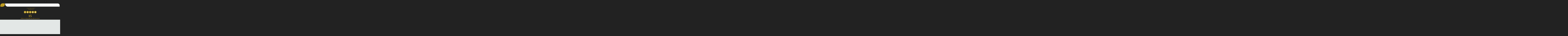

--- FILE ---
content_type: text/html; charset=UTF-8
request_url: https://hemo1410.com/archives/4660
body_size: 21166
content:
<!doctype html>
<html dir="rtl" lang="ar">
<head>
	
	<meta charset="UTF-8">
	<meta name="viewport" content="width=device-width, initial-scale=1, maximum-scale=5, viewport-fit=cover">
	<link rel="profile" href="https://gmpg.org/xfn/11">

	<title>زواج الشريف  عبيد مرعي بن عبدالله  البركاتي &#8211; HEMO</title>
<meta name='robots' content='max-image-preview:large' />
<link rel="alternate" type="application/rss+xml" title="HEMO &laquo; الخلاصة" href="https://hemo1410.com/feed" />
<link rel="alternate" type="application/rss+xml" title="HEMO &laquo; خلاصة التعليقات" href="https://hemo1410.com/comments/feed" />
<link rel="alternate" title="oEmbed (JSON)" type="application/json+oembed" href="https://hemo1410.com/wp-json/oembed/1.0/embed?url=https%3A%2F%2Fhemo1410.com%2Farchives%2F4660" />
<link rel="alternate" title="oEmbed (XML)" type="text/xml+oembed" href="https://hemo1410.com/wp-json/oembed/1.0/embed?url=https%3A%2F%2Fhemo1410.com%2Farchives%2F4660&#038;format=xml" />
<style id='wp-img-auto-sizes-contain-inline-css'>
img:is([sizes=auto i],[sizes^="auto," i]){contain-intrinsic-size:3000px 1500px}
/*# sourceURL=wp-img-auto-sizes-contain-inline-css */
</style>
<link rel='stylesheet' id='blocksy-dynamic-global-css' href='https://hemo1410.com/wp-content/uploads/blocksy/css/global.css?ver=99421' media='all' />
<link rel='stylesheet' id='wp-block-library-rtl-css' href='https://hemo1410.com/wp-includes/css/dist/block-library/style-rtl.min.css?ver=6.9' media='all' />
<style id='global-styles-inline-css'>
:root{--wp--preset--aspect-ratio--square: 1;--wp--preset--aspect-ratio--4-3: 4/3;--wp--preset--aspect-ratio--3-4: 3/4;--wp--preset--aspect-ratio--3-2: 3/2;--wp--preset--aspect-ratio--2-3: 2/3;--wp--preset--aspect-ratio--16-9: 16/9;--wp--preset--aspect-ratio--9-16: 9/16;--wp--preset--color--black: #000000;--wp--preset--color--cyan-bluish-gray: #abb8c3;--wp--preset--color--white: #ffffff;--wp--preset--color--pale-pink: #f78da7;--wp--preset--color--vivid-red: #cf2e2e;--wp--preset--color--luminous-vivid-orange: #ff6900;--wp--preset--color--luminous-vivid-amber: #fcb900;--wp--preset--color--light-green-cyan: #7bdcb5;--wp--preset--color--vivid-green-cyan: #00d084;--wp--preset--color--pale-cyan-blue: #8ed1fc;--wp--preset--color--vivid-cyan-blue: #0693e3;--wp--preset--color--vivid-purple: #9b51e0;--wp--preset--color--palette-color-1: var(--theme-palette-color-1, #2872fa);--wp--preset--color--palette-color-2: var(--theme-palette-color-2, #1559ed);--wp--preset--color--palette-color-3: var(--theme-palette-color-3, #3A4F66);--wp--preset--color--palette-color-4: var(--theme-palette-color-4, #192a3d);--wp--preset--color--palette-color-5: var(--theme-palette-color-5, #e1e8ed);--wp--preset--color--palette-color-6: var(--theme-palette-color-6, #f2f5f7);--wp--preset--color--palette-color-7: var(--theme-palette-color-7, #FAFBFC);--wp--preset--color--palette-color-8: var(--theme-palette-color-8, #ffffff);--wp--preset--gradient--vivid-cyan-blue-to-vivid-purple: linear-gradient(135deg,rgb(6,147,227) 0%,rgb(155,81,224) 100%);--wp--preset--gradient--light-green-cyan-to-vivid-green-cyan: linear-gradient(135deg,rgb(122,220,180) 0%,rgb(0,208,130) 100%);--wp--preset--gradient--luminous-vivid-amber-to-luminous-vivid-orange: linear-gradient(135deg,rgb(252,185,0) 0%,rgb(255,105,0) 100%);--wp--preset--gradient--luminous-vivid-orange-to-vivid-red: linear-gradient(135deg,rgb(255,105,0) 0%,rgb(207,46,46) 100%);--wp--preset--gradient--very-light-gray-to-cyan-bluish-gray: linear-gradient(135deg,rgb(238,238,238) 0%,rgb(169,184,195) 100%);--wp--preset--gradient--cool-to-warm-spectrum: linear-gradient(135deg,rgb(74,234,220) 0%,rgb(151,120,209) 20%,rgb(207,42,186) 40%,rgb(238,44,130) 60%,rgb(251,105,98) 80%,rgb(254,248,76) 100%);--wp--preset--gradient--blush-light-purple: linear-gradient(135deg,rgb(255,206,236) 0%,rgb(152,150,240) 100%);--wp--preset--gradient--blush-bordeaux: linear-gradient(135deg,rgb(254,205,165) 0%,rgb(254,45,45) 50%,rgb(107,0,62) 100%);--wp--preset--gradient--luminous-dusk: linear-gradient(135deg,rgb(255,203,112) 0%,rgb(199,81,192) 50%,rgb(65,88,208) 100%);--wp--preset--gradient--pale-ocean: linear-gradient(135deg,rgb(255,245,203) 0%,rgb(182,227,212) 50%,rgb(51,167,181) 100%);--wp--preset--gradient--electric-grass: linear-gradient(135deg,rgb(202,248,128) 0%,rgb(113,206,126) 100%);--wp--preset--gradient--midnight: linear-gradient(135deg,rgb(2,3,129) 0%,rgb(40,116,252) 100%);--wp--preset--gradient--juicy-peach: linear-gradient(to right, #ffecd2 0%, #fcb69f 100%);--wp--preset--gradient--young-passion: linear-gradient(to right, #ff8177 0%, #ff867a 0%, #ff8c7f 21%, #f99185 52%, #cf556c 78%, #b12a5b 100%);--wp--preset--gradient--true-sunset: linear-gradient(to right, #fa709a 0%, #fee140 100%);--wp--preset--gradient--morpheus-den: linear-gradient(to top, #30cfd0 0%, #330867 100%);--wp--preset--gradient--plum-plate: linear-gradient(135deg, #667eea 0%, #764ba2 100%);--wp--preset--gradient--aqua-splash: linear-gradient(15deg, #13547a 0%, #80d0c7 100%);--wp--preset--gradient--love-kiss: linear-gradient(to top, #ff0844 0%, #ffb199 100%);--wp--preset--gradient--new-retrowave: linear-gradient(to top, #3b41c5 0%, #a981bb 49%, #ffc8a9 100%);--wp--preset--gradient--plum-bath: linear-gradient(to top, #cc208e 0%, #6713d2 100%);--wp--preset--gradient--high-flight: linear-gradient(to right, #0acffe 0%, #495aff 100%);--wp--preset--gradient--teen-party: linear-gradient(-225deg, #FF057C 0%, #8D0B93 50%, #321575 100%);--wp--preset--gradient--fabled-sunset: linear-gradient(-225deg, #231557 0%, #44107A 29%, #FF1361 67%, #FFF800 100%);--wp--preset--gradient--arielle-smile: radial-gradient(circle 248px at center, #16d9e3 0%, #30c7ec 47%, #46aef7 100%);--wp--preset--gradient--itmeo-branding: linear-gradient(180deg, #2af598 0%, #009efd 100%);--wp--preset--gradient--deep-blue: linear-gradient(to right, #6a11cb 0%, #2575fc 100%);--wp--preset--gradient--strong-bliss: linear-gradient(to right, #f78ca0 0%, #f9748f 19%, #fd868c 60%, #fe9a8b 100%);--wp--preset--gradient--sweet-period: linear-gradient(to top, #3f51b1 0%, #5a55ae 13%, #7b5fac 25%, #8f6aae 38%, #a86aa4 50%, #cc6b8e 62%, #f18271 75%, #f3a469 87%, #f7c978 100%);--wp--preset--gradient--purple-division: linear-gradient(to top, #7028e4 0%, #e5b2ca 100%);--wp--preset--gradient--cold-evening: linear-gradient(to top, #0c3483 0%, #a2b6df 100%, #6b8cce 100%, #a2b6df 100%);--wp--preset--gradient--mountain-rock: linear-gradient(to right, #868f96 0%, #596164 100%);--wp--preset--gradient--desert-hump: linear-gradient(to top, #c79081 0%, #dfa579 100%);--wp--preset--gradient--ethernal-constance: linear-gradient(to top, #09203f 0%, #537895 100%);--wp--preset--gradient--happy-memories: linear-gradient(-60deg, #ff5858 0%, #f09819 100%);--wp--preset--gradient--grown-early: linear-gradient(to top, #0ba360 0%, #3cba92 100%);--wp--preset--gradient--morning-salad: linear-gradient(-225deg, #B7F8DB 0%, #50A7C2 100%);--wp--preset--gradient--night-call: linear-gradient(-225deg, #AC32E4 0%, #7918F2 48%, #4801FF 100%);--wp--preset--gradient--mind-crawl: linear-gradient(-225deg, #473B7B 0%, #3584A7 51%, #30D2BE 100%);--wp--preset--gradient--angel-care: linear-gradient(-225deg, #FFE29F 0%, #FFA99F 48%, #FF719A 100%);--wp--preset--gradient--juicy-cake: linear-gradient(to top, #e14fad 0%, #f9d423 100%);--wp--preset--gradient--rich-metal: linear-gradient(to right, #d7d2cc 0%, #304352 100%);--wp--preset--gradient--mole-hall: linear-gradient(-20deg, #616161 0%, #9bc5c3 100%);--wp--preset--gradient--cloudy-knoxville: linear-gradient(120deg, #fdfbfb 0%, #ebedee 100%);--wp--preset--gradient--soft-grass: linear-gradient(to top, #c1dfc4 0%, #deecdd 100%);--wp--preset--gradient--saint-petersburg: linear-gradient(135deg, #f5f7fa 0%, #c3cfe2 100%);--wp--preset--gradient--everlasting-sky: linear-gradient(135deg, #fdfcfb 0%, #e2d1c3 100%);--wp--preset--gradient--kind-steel: linear-gradient(-20deg, #e9defa 0%, #fbfcdb 100%);--wp--preset--gradient--over-sun: linear-gradient(60deg, #abecd6 0%, #fbed96 100%);--wp--preset--gradient--premium-white: linear-gradient(to top, #d5d4d0 0%, #d5d4d0 1%, #eeeeec 31%, #efeeec 75%, #e9e9e7 100%);--wp--preset--gradient--clean-mirror: linear-gradient(45deg, #93a5cf 0%, #e4efe9 100%);--wp--preset--gradient--wild-apple: linear-gradient(to top, #d299c2 0%, #fef9d7 100%);--wp--preset--gradient--snow-again: linear-gradient(to top, #e6e9f0 0%, #eef1f5 100%);--wp--preset--gradient--confident-cloud: linear-gradient(to top, #dad4ec 0%, #dad4ec 1%, #f3e7e9 100%);--wp--preset--gradient--glass-water: linear-gradient(to top, #dfe9f3 0%, white 100%);--wp--preset--gradient--perfect-white: linear-gradient(-225deg, #E3FDF5 0%, #FFE6FA 100%);--wp--preset--font-size--small: 13px;--wp--preset--font-size--medium: 20px;--wp--preset--font-size--large: clamp(22px, 1.375rem + ((1vw - 3.2px) * 0.625), 30px);--wp--preset--font-size--x-large: clamp(30px, 1.875rem + ((1vw - 3.2px) * 1.563), 50px);--wp--preset--font-size--xx-large: clamp(45px, 2.813rem + ((1vw - 3.2px) * 2.734), 80px);--wp--preset--spacing--20: 0.44rem;--wp--preset--spacing--30: 0.67rem;--wp--preset--spacing--40: 1rem;--wp--preset--spacing--50: 1.5rem;--wp--preset--spacing--60: 2.25rem;--wp--preset--spacing--70: 3.38rem;--wp--preset--spacing--80: 5.06rem;--wp--preset--shadow--natural: 6px 6px 9px rgba(0, 0, 0, 0.2);--wp--preset--shadow--deep: 12px 12px 50px rgba(0, 0, 0, 0.4);--wp--preset--shadow--sharp: 6px 6px 0px rgba(0, 0, 0, 0.2);--wp--preset--shadow--outlined: 6px 6px 0px -3px rgb(255, 255, 255), 6px 6px rgb(0, 0, 0);--wp--preset--shadow--crisp: 6px 6px 0px rgb(0, 0, 0);}:root { --wp--style--global--content-size: var(--theme-block-max-width);--wp--style--global--wide-size: var(--theme-block-wide-max-width); }:where(body) { margin: 0; }.wp-site-blocks > .alignleft { float: left; margin-right: 2em; }.wp-site-blocks > .alignright { float: right; margin-left: 2em; }.wp-site-blocks > .aligncenter { justify-content: center; margin-left: auto; margin-right: auto; }:where(.wp-site-blocks) > * { margin-block-start: var(--theme-content-spacing); margin-block-end: 0; }:where(.wp-site-blocks) > :first-child { margin-block-start: 0; }:where(.wp-site-blocks) > :last-child { margin-block-end: 0; }:root { --wp--style--block-gap: var(--theme-content-spacing); }:root :where(.is-layout-flow) > :first-child{margin-block-start: 0;}:root :where(.is-layout-flow) > :last-child{margin-block-end: 0;}:root :where(.is-layout-flow) > *{margin-block-start: var(--theme-content-spacing);margin-block-end: 0;}:root :where(.is-layout-constrained) > :first-child{margin-block-start: 0;}:root :where(.is-layout-constrained) > :last-child{margin-block-end: 0;}:root :where(.is-layout-constrained) > *{margin-block-start: var(--theme-content-spacing);margin-block-end: 0;}:root :where(.is-layout-flex){gap: var(--theme-content-spacing);}:root :where(.is-layout-grid){gap: var(--theme-content-spacing);}.is-layout-flow > .alignleft{float: left;margin-inline-start: 0;margin-inline-end: 2em;}.is-layout-flow > .alignright{float: right;margin-inline-start: 2em;margin-inline-end: 0;}.is-layout-flow > .aligncenter{margin-left: auto !important;margin-right: auto !important;}.is-layout-constrained > .alignleft{float: left;margin-inline-start: 0;margin-inline-end: 2em;}.is-layout-constrained > .alignright{float: right;margin-inline-start: 2em;margin-inline-end: 0;}.is-layout-constrained > .aligncenter{margin-left: auto !important;margin-right: auto !important;}.is-layout-constrained > :where(:not(.alignleft):not(.alignright):not(.alignfull)){max-width: var(--wp--style--global--content-size);margin-left: auto !important;margin-right: auto !important;}.is-layout-constrained > .alignwide{max-width: var(--wp--style--global--wide-size);}body .is-layout-flex{display: flex;}.is-layout-flex{flex-wrap: wrap;align-items: center;}.is-layout-flex > :is(*, div){margin: 0;}body .is-layout-grid{display: grid;}.is-layout-grid > :is(*, div){margin: 0;}body{padding-top: 0px;padding-right: 0px;padding-bottom: 0px;padding-left: 0px;}:root :where(.wp-element-button, .wp-block-button__link){font-style: inherit;font-weight: inherit;letter-spacing: inherit;text-transform: inherit;}.has-black-color{color: var(--wp--preset--color--black) !important;}.has-cyan-bluish-gray-color{color: var(--wp--preset--color--cyan-bluish-gray) !important;}.has-white-color{color: var(--wp--preset--color--white) !important;}.has-pale-pink-color{color: var(--wp--preset--color--pale-pink) !important;}.has-vivid-red-color{color: var(--wp--preset--color--vivid-red) !important;}.has-luminous-vivid-orange-color{color: var(--wp--preset--color--luminous-vivid-orange) !important;}.has-luminous-vivid-amber-color{color: var(--wp--preset--color--luminous-vivid-amber) !important;}.has-light-green-cyan-color{color: var(--wp--preset--color--light-green-cyan) !important;}.has-vivid-green-cyan-color{color: var(--wp--preset--color--vivid-green-cyan) !important;}.has-pale-cyan-blue-color{color: var(--wp--preset--color--pale-cyan-blue) !important;}.has-vivid-cyan-blue-color{color: var(--wp--preset--color--vivid-cyan-blue) !important;}.has-vivid-purple-color{color: var(--wp--preset--color--vivid-purple) !important;}.has-palette-color-1-color{color: var(--wp--preset--color--palette-color-1) !important;}.has-palette-color-2-color{color: var(--wp--preset--color--palette-color-2) !important;}.has-palette-color-3-color{color: var(--wp--preset--color--palette-color-3) !important;}.has-palette-color-4-color{color: var(--wp--preset--color--palette-color-4) !important;}.has-palette-color-5-color{color: var(--wp--preset--color--palette-color-5) !important;}.has-palette-color-6-color{color: var(--wp--preset--color--palette-color-6) !important;}.has-palette-color-7-color{color: var(--wp--preset--color--palette-color-7) !important;}.has-palette-color-8-color{color: var(--wp--preset--color--palette-color-8) !important;}.has-black-background-color{background-color: var(--wp--preset--color--black) !important;}.has-cyan-bluish-gray-background-color{background-color: var(--wp--preset--color--cyan-bluish-gray) !important;}.has-white-background-color{background-color: var(--wp--preset--color--white) !important;}.has-pale-pink-background-color{background-color: var(--wp--preset--color--pale-pink) !important;}.has-vivid-red-background-color{background-color: var(--wp--preset--color--vivid-red) !important;}.has-luminous-vivid-orange-background-color{background-color: var(--wp--preset--color--luminous-vivid-orange) !important;}.has-luminous-vivid-amber-background-color{background-color: var(--wp--preset--color--luminous-vivid-amber) !important;}.has-light-green-cyan-background-color{background-color: var(--wp--preset--color--light-green-cyan) !important;}.has-vivid-green-cyan-background-color{background-color: var(--wp--preset--color--vivid-green-cyan) !important;}.has-pale-cyan-blue-background-color{background-color: var(--wp--preset--color--pale-cyan-blue) !important;}.has-vivid-cyan-blue-background-color{background-color: var(--wp--preset--color--vivid-cyan-blue) !important;}.has-vivid-purple-background-color{background-color: var(--wp--preset--color--vivid-purple) !important;}.has-palette-color-1-background-color{background-color: var(--wp--preset--color--palette-color-1) !important;}.has-palette-color-2-background-color{background-color: var(--wp--preset--color--palette-color-2) !important;}.has-palette-color-3-background-color{background-color: var(--wp--preset--color--palette-color-3) !important;}.has-palette-color-4-background-color{background-color: var(--wp--preset--color--palette-color-4) !important;}.has-palette-color-5-background-color{background-color: var(--wp--preset--color--palette-color-5) !important;}.has-palette-color-6-background-color{background-color: var(--wp--preset--color--palette-color-6) !important;}.has-palette-color-7-background-color{background-color: var(--wp--preset--color--palette-color-7) !important;}.has-palette-color-8-background-color{background-color: var(--wp--preset--color--palette-color-8) !important;}.has-black-border-color{border-color: var(--wp--preset--color--black) !important;}.has-cyan-bluish-gray-border-color{border-color: var(--wp--preset--color--cyan-bluish-gray) !important;}.has-white-border-color{border-color: var(--wp--preset--color--white) !important;}.has-pale-pink-border-color{border-color: var(--wp--preset--color--pale-pink) !important;}.has-vivid-red-border-color{border-color: var(--wp--preset--color--vivid-red) !important;}.has-luminous-vivid-orange-border-color{border-color: var(--wp--preset--color--luminous-vivid-orange) !important;}.has-luminous-vivid-amber-border-color{border-color: var(--wp--preset--color--luminous-vivid-amber) !important;}.has-light-green-cyan-border-color{border-color: var(--wp--preset--color--light-green-cyan) !important;}.has-vivid-green-cyan-border-color{border-color: var(--wp--preset--color--vivid-green-cyan) !important;}.has-pale-cyan-blue-border-color{border-color: var(--wp--preset--color--pale-cyan-blue) !important;}.has-vivid-cyan-blue-border-color{border-color: var(--wp--preset--color--vivid-cyan-blue) !important;}.has-vivid-purple-border-color{border-color: var(--wp--preset--color--vivid-purple) !important;}.has-palette-color-1-border-color{border-color: var(--wp--preset--color--palette-color-1) !important;}.has-palette-color-2-border-color{border-color: var(--wp--preset--color--palette-color-2) !important;}.has-palette-color-3-border-color{border-color: var(--wp--preset--color--palette-color-3) !important;}.has-palette-color-4-border-color{border-color: var(--wp--preset--color--palette-color-4) !important;}.has-palette-color-5-border-color{border-color: var(--wp--preset--color--palette-color-5) !important;}.has-palette-color-6-border-color{border-color: var(--wp--preset--color--palette-color-6) !important;}.has-palette-color-7-border-color{border-color: var(--wp--preset--color--palette-color-7) !important;}.has-palette-color-8-border-color{border-color: var(--wp--preset--color--palette-color-8) !important;}.has-vivid-cyan-blue-to-vivid-purple-gradient-background{background: var(--wp--preset--gradient--vivid-cyan-blue-to-vivid-purple) !important;}.has-light-green-cyan-to-vivid-green-cyan-gradient-background{background: var(--wp--preset--gradient--light-green-cyan-to-vivid-green-cyan) !important;}.has-luminous-vivid-amber-to-luminous-vivid-orange-gradient-background{background: var(--wp--preset--gradient--luminous-vivid-amber-to-luminous-vivid-orange) !important;}.has-luminous-vivid-orange-to-vivid-red-gradient-background{background: var(--wp--preset--gradient--luminous-vivid-orange-to-vivid-red) !important;}.has-very-light-gray-to-cyan-bluish-gray-gradient-background{background: var(--wp--preset--gradient--very-light-gray-to-cyan-bluish-gray) !important;}.has-cool-to-warm-spectrum-gradient-background{background: var(--wp--preset--gradient--cool-to-warm-spectrum) !important;}.has-blush-light-purple-gradient-background{background: var(--wp--preset--gradient--blush-light-purple) !important;}.has-blush-bordeaux-gradient-background{background: var(--wp--preset--gradient--blush-bordeaux) !important;}.has-luminous-dusk-gradient-background{background: var(--wp--preset--gradient--luminous-dusk) !important;}.has-pale-ocean-gradient-background{background: var(--wp--preset--gradient--pale-ocean) !important;}.has-electric-grass-gradient-background{background: var(--wp--preset--gradient--electric-grass) !important;}.has-midnight-gradient-background{background: var(--wp--preset--gradient--midnight) !important;}.has-juicy-peach-gradient-background{background: var(--wp--preset--gradient--juicy-peach) !important;}.has-young-passion-gradient-background{background: var(--wp--preset--gradient--young-passion) !important;}.has-true-sunset-gradient-background{background: var(--wp--preset--gradient--true-sunset) !important;}.has-morpheus-den-gradient-background{background: var(--wp--preset--gradient--morpheus-den) !important;}.has-plum-plate-gradient-background{background: var(--wp--preset--gradient--plum-plate) !important;}.has-aqua-splash-gradient-background{background: var(--wp--preset--gradient--aqua-splash) !important;}.has-love-kiss-gradient-background{background: var(--wp--preset--gradient--love-kiss) !important;}.has-new-retrowave-gradient-background{background: var(--wp--preset--gradient--new-retrowave) !important;}.has-plum-bath-gradient-background{background: var(--wp--preset--gradient--plum-bath) !important;}.has-high-flight-gradient-background{background: var(--wp--preset--gradient--high-flight) !important;}.has-teen-party-gradient-background{background: var(--wp--preset--gradient--teen-party) !important;}.has-fabled-sunset-gradient-background{background: var(--wp--preset--gradient--fabled-sunset) !important;}.has-arielle-smile-gradient-background{background: var(--wp--preset--gradient--arielle-smile) !important;}.has-itmeo-branding-gradient-background{background: var(--wp--preset--gradient--itmeo-branding) !important;}.has-deep-blue-gradient-background{background: var(--wp--preset--gradient--deep-blue) !important;}.has-strong-bliss-gradient-background{background: var(--wp--preset--gradient--strong-bliss) !important;}.has-sweet-period-gradient-background{background: var(--wp--preset--gradient--sweet-period) !important;}.has-purple-division-gradient-background{background: var(--wp--preset--gradient--purple-division) !important;}.has-cold-evening-gradient-background{background: var(--wp--preset--gradient--cold-evening) !important;}.has-mountain-rock-gradient-background{background: var(--wp--preset--gradient--mountain-rock) !important;}.has-desert-hump-gradient-background{background: var(--wp--preset--gradient--desert-hump) !important;}.has-ethernal-constance-gradient-background{background: var(--wp--preset--gradient--ethernal-constance) !important;}.has-happy-memories-gradient-background{background: var(--wp--preset--gradient--happy-memories) !important;}.has-grown-early-gradient-background{background: var(--wp--preset--gradient--grown-early) !important;}.has-morning-salad-gradient-background{background: var(--wp--preset--gradient--morning-salad) !important;}.has-night-call-gradient-background{background: var(--wp--preset--gradient--night-call) !important;}.has-mind-crawl-gradient-background{background: var(--wp--preset--gradient--mind-crawl) !important;}.has-angel-care-gradient-background{background: var(--wp--preset--gradient--angel-care) !important;}.has-juicy-cake-gradient-background{background: var(--wp--preset--gradient--juicy-cake) !important;}.has-rich-metal-gradient-background{background: var(--wp--preset--gradient--rich-metal) !important;}.has-mole-hall-gradient-background{background: var(--wp--preset--gradient--mole-hall) !important;}.has-cloudy-knoxville-gradient-background{background: var(--wp--preset--gradient--cloudy-knoxville) !important;}.has-soft-grass-gradient-background{background: var(--wp--preset--gradient--soft-grass) !important;}.has-saint-petersburg-gradient-background{background: var(--wp--preset--gradient--saint-petersburg) !important;}.has-everlasting-sky-gradient-background{background: var(--wp--preset--gradient--everlasting-sky) !important;}.has-kind-steel-gradient-background{background: var(--wp--preset--gradient--kind-steel) !important;}.has-over-sun-gradient-background{background: var(--wp--preset--gradient--over-sun) !important;}.has-premium-white-gradient-background{background: var(--wp--preset--gradient--premium-white) !important;}.has-clean-mirror-gradient-background{background: var(--wp--preset--gradient--clean-mirror) !important;}.has-wild-apple-gradient-background{background: var(--wp--preset--gradient--wild-apple) !important;}.has-snow-again-gradient-background{background: var(--wp--preset--gradient--snow-again) !important;}.has-confident-cloud-gradient-background{background: var(--wp--preset--gradient--confident-cloud) !important;}.has-glass-water-gradient-background{background: var(--wp--preset--gradient--glass-water) !important;}.has-perfect-white-gradient-background{background: var(--wp--preset--gradient--perfect-white) !important;}.has-small-font-size{font-size: var(--wp--preset--font-size--small) !important;}.has-medium-font-size{font-size: var(--wp--preset--font-size--medium) !important;}.has-large-font-size{font-size: var(--wp--preset--font-size--large) !important;}.has-x-large-font-size{font-size: var(--wp--preset--font-size--x-large) !important;}.has-xx-large-font-size{font-size: var(--wp--preset--font-size--xx-large) !important;}
/*# sourceURL=global-styles-inline-css */
</style>

<link rel='stylesheet' id='megamenu-css' href='https://hemo1410.com/wp-content/uploads/maxmegamenu/style.css?ver=423492' media='all' />
<link rel='stylesheet' id='dashicons-css' href='https://hemo1410.com/wp-includes/css/dashicons.min.css?ver=6.9' media='all' />
<link rel='stylesheet' id='ct-main-styles-css' href='https://hemo1410.com/wp-content/themes/blocksy/static/bundle/main.min.css?ver=2.1.8' media='all' />
<link rel='stylesheet' id='ct-page-title-styles-css' href='https://hemo1410.com/wp-content/themes/blocksy/static/bundle/page-title.min.css?ver=2.1.8' media='all' />
<link rel='stylesheet' id='ct-main-rtl-styles-css' href='https://hemo1410.com/wp-content/themes/blocksy/static/bundle/main-rtl.min.css?ver=2.1.8' media='all' />
<link rel='stylesheet' id='ct-elementor-styles-css' href='https://hemo1410.com/wp-content/themes/blocksy/static/bundle/elementor-frontend.min.css?ver=2.1.8' media='all' />
<link rel='stylesheet' id='ct-posts-nav-styles-css' href='https://hemo1410.com/wp-content/themes/blocksy/static/bundle/posts-nav.min.css?ver=2.1.8' media='all' />
<link rel='stylesheet' id='e-animation-fadeIn-css' href='https://hemo1410.com/wp-content/plugins/elementor/assets/lib/animations/styles/fadeIn.min.css?ver=3.27.6' media='all' />
<link rel='stylesheet' id='elementor-frontend-css' href='https://hemo1410.com/wp-content/uploads/elementor/css/custom-frontend-rtl.min.css?ver=1762584102' media='all' />
<link rel='stylesheet' id='widget-nav-menu-css' href='https://hemo1410.com/wp-content/uploads/elementor/css/custom-pro-widget-nav-menu-rtl.min.css?ver=1762584102' media='all' />
<link rel='stylesheet' id='widget-search-css' href='https://hemo1410.com/wp-content/plugins/elementor-pro/assets/css/widget-search-rtl.min.css?ver=3.26.2' media='all' />
<link rel='stylesheet' id='widget-heading-css' href='https://hemo1410.com/wp-content/plugins/elementor/assets/css/widget-heading-rtl.min.css?ver=3.27.6' media='all' />
<link rel='stylesheet' id='widget-social-icons-css' href='https://hemo1410.com/wp-content/plugins/elementor/assets/css/widget-social-icons-rtl.min.css?ver=3.27.6' media='all' />
<link rel='stylesheet' id='e-apple-webkit-css' href='https://hemo1410.com/wp-content/uploads/elementor/css/custom-apple-webkit.min.css?ver=1762584102' media='all' />
<link rel='stylesheet' id='widget-counter-css' href='https://hemo1410.com/wp-content/plugins/elementor/assets/css/widget-counter-rtl.min.css?ver=3.27.6' media='all' />
<link rel='stylesheet' id='elementor-post-9172-css' href='https://hemo1410.com/wp-content/uploads/elementor/css/post-9172.css?ver=1762584102' media='all' />
<link rel='stylesheet' id='elementor-post-9174-css' href='https://hemo1410.com/wp-content/uploads/elementor/css/post-9174.css?ver=1762584102' media='all' />
<link rel='stylesheet' id='google-fonts-1-css' href='https://fonts.googleapis.com/css?family=Roboto%3A100%2C100italic%2C200%2C200italic%2C300%2C300italic%2C400%2C400italic%2C500%2C500italic%2C600%2C600italic%2C700%2C700italic%2C800%2C800italic%2C900%2C900italic%7CRoboto+Slab%3A100%2C100italic%2C200%2C200italic%2C300%2C300italic%2C400%2C400italic%2C500%2C500italic%2C600%2C600italic%2C700%2C700italic%2C800%2C800italic%2C900%2C900italic%7CLateef%3A100%2C100italic%2C200%2C200italic%2C300%2C300italic%2C400%2C400italic%2C500%2C500italic%2C600%2C600italic%2C700%2C700italic%2C800%2C800italic%2C900%2C900italic&#038;display=swap&#038;ver=6.9' media='all' />
<link rel='stylesheet' id='google-earlyaccess-2-css' href='https://fonts.googleapis.com/earlyaccess/notonaskharabic.css?ver=6.9' media='all' />
<link rel="preconnect" href="https://fonts.gstatic.com/" crossorigin><script src="https://hemo1410.com/wp-content/plugins/elementor-pro/assets/js/page-transitions.min.js?ver=3.26.2" id="page-transitions-js"></script>
<script src="https://hemo1410.com/wp-includes/js/jquery/jquery.min.js?ver=3.7.1" id="jquery-core-js"></script>
<script src="https://hemo1410.com/wp-includes/js/jquery/jquery-migrate.min.js?ver=3.4.1" id="jquery-migrate-js"></script>
<link rel="https://api.w.org/" href="https://hemo1410.com/wp-json/" /><link rel="alternate" title="JSON" type="application/json" href="https://hemo1410.com/wp-json/wp/v2/posts/4660" /><link rel="EditURI" type="application/rsd+xml" title="RSD" href="https://hemo1410.com/xmlrpc.php?rsd" />
<meta name="generator" content="WordPress 6.9" />
<link rel="canonical" href="https://hemo1410.com/archives/4660" />
<link rel='shortlink' href='https://hemo1410.com/?p=4660' />
<noscript><link rel='stylesheet' href='https://hemo1410.com/wp-content/themes/blocksy/static/bundle/no-scripts.min.css' type='text/css'></noscript>
<style id="ct-main-styles-inline-css">[data-header*="type-1"] {--has-transparent-header:1;}</style>
<meta name="generator" content="Elementor 3.27.6; features: e_font_icon_svg, additional_custom_breakpoints, e_element_cache; settings: css_print_method-external, google_font-enabled, font_display-swap">
			<style>
				.e-con.e-parent:nth-of-type(n+4):not(.e-lazyloaded):not(.e-no-lazyload),
				.e-con.e-parent:nth-of-type(n+4):not(.e-lazyloaded):not(.e-no-lazyload) * {
					background-image: none !important;
				}
				@media screen and (max-height: 1024px) {
					.e-con.e-parent:nth-of-type(n+3):not(.e-lazyloaded):not(.e-no-lazyload),
					.e-con.e-parent:nth-of-type(n+3):not(.e-lazyloaded):not(.e-no-lazyload) * {
						background-image: none !important;
					}
				}
				@media screen and (max-height: 640px) {
					.e-con.e-parent:nth-of-type(n+2):not(.e-lazyloaded):not(.e-no-lazyload),
					.e-con.e-parent:nth-of-type(n+2):not(.e-lazyloaded):not(.e-no-lazyload) * {
						background-image: none !important;
					}
				}
			</style>
			<link rel="icon" href="https://hemo1410.com/wp-content/uploads/2025/01/دون-عنوان-48-x-48-بيكسل.svg" sizes="32x32" />
<link rel="icon" href="https://hemo1410.com/wp-content/uploads/2025/01/دون-عنوان-48-x-48-بيكسل.svg" sizes="192x192" />
<link rel="apple-touch-icon" href="https://hemo1410.com/wp-content/uploads/2025/01/دون-عنوان-48-x-48-بيكسل.svg" />
<meta name="msapplication-TileImage" content="https://hemo1410.com/wp-content/uploads/2025/01/دون-عنوان-48-x-48-بيكسل.svg" />
<style type="text/css">/** Mega Menu CSS: fs **/</style>
	<link rel='stylesheet' id='e-motion-fx-css' href='https://hemo1410.com/wp-content/plugins/elementor-pro/assets/css/modules/motion-fx.min.css?ver=3.26.2' media='all' />
</head>


<body class="rtl wp-singular post-template-default single single-post postid-4660 single-format-standard wp-custom-logo wp-embed-responsive wp-theme-blocksy eio-default elementor-default elementor-kit-9172 ct-elementor-default-template" data-link="type-2" data-prefix="single_blog_post" data-footer="type-1" itemscope="itemscope" itemtype="https://schema.org/Blog">

		<e-page-transition preloader-type="animation" preloader-animation-type="pulsing-dots" class="e-page-transition--entering" exclude="^https\:\/\/hemo1410\.com\/wp\-admin\/">
					</e-page-transition>
		<a class="skip-link screen-reader-text" href="#main">التجاوز إلى المحتوى</a>
<div id="main-container">
			<div data-elementor-type="header" data-elementor-id="9174" class="elementor elementor-9174 elementor-location-header" data-elementor-post-type="elementor_library">
			<div class="elementor-element elementor-element-368d8ff e-flex e-con-boxed e-con e-parent" data-id="368d8ff" data-element_type="container">
					<div class="e-con-inner">
				<div class="elementor-element elementor-element-8862504 elementor-widget__width-initial elementor-widget-mobile__width-initial elementor-widget-tablet__width-initial elementor-nav-menu__text-align-aside elementor-nav-menu--toggle elementor-nav-menu--burger elementor-invisible elementor-widget elementor-widget-nav-menu" data-id="8862504" data-element_type="widget" id="4660" data-settings="{&quot;layout&quot;:&quot;dropdown&quot;,&quot;motion_fx_motion_fx_mouse&quot;:&quot;yes&quot;,&quot;_animation&quot;:&quot;fadeIn&quot;,&quot;submenu_icon&quot;:{&quot;value&quot;:&quot;&lt;svg class=\&quot;e-font-icon-svg e-fas-caret-down\&quot; viewBox=\&quot;0 0 320 512\&quot; xmlns=\&quot;http:\/\/www.w3.org\/2000\/svg\&quot;&gt;&lt;path d=\&quot;M31.3 192h257.3c17.8 0 26.7 21.5 14.1 34.1L174.1 354.8c-7.8 7.8-20.5 7.8-28.3 0L17.2 226.1C4.6 213.5 13.5 192 31.3 192z\&quot;&gt;&lt;\/path&gt;&lt;\/svg&gt;&quot;,&quot;library&quot;:&quot;fa-solid&quot;},&quot;toggle&quot;:&quot;burger&quot;}" data-widget_type="nav-menu.default">
				<div class="elementor-widget-container">
							<div class="elementor-menu-toggle" role="button" tabindex="0" aria-label="Menu Toggle" aria-expanded="false">
			<svg aria-hidden="true" role="presentation" class="elementor-menu-toggle__icon--open e-font-icon-svg e-eicon-menu-bar" viewBox="0 0 1000 1000" xmlns="http://www.w3.org/2000/svg"><path d="M104 333H896C929 333 958 304 958 271S929 208 896 208H104C71 208 42 237 42 271S71 333 104 333ZM104 583H896C929 583 958 554 958 521S929 458 896 458H104C71 458 42 487 42 521S71 583 104 583ZM104 833H896C929 833 958 804 958 771S929 708 896 708H104C71 708 42 737 42 771S71 833 104 833Z"></path></svg><svg aria-hidden="true" role="presentation" class="elementor-menu-toggle__icon--close e-font-icon-svg e-eicon-close" viewBox="0 0 1000 1000" xmlns="http://www.w3.org/2000/svg"><path d="M742 167L500 408 258 167C246 154 233 150 217 150 196 150 179 158 167 167 154 179 150 196 150 212 150 229 154 242 171 254L408 500 167 742C138 771 138 800 167 829 196 858 225 858 254 829L496 587 738 829C750 842 767 846 783 846 800 846 817 842 829 829 842 817 846 804 846 783 846 767 842 750 829 737L588 500 833 258C863 229 863 200 833 171 804 137 775 137 742 167Z"></path></svg>		</div>
					<nav class="elementor-nav-menu--dropdown elementor-nav-menu__container" aria-hidden="true">
				<ul id="menu-2-8862504" class="elementor-nav-menu"><li class="menu-item menu-item-type-custom menu-item-object-custom menu-item-home menu-item-9180"><a href="https://hemo1410.com/" class="elementor-item" tabindex="-1">الرئيسية</a></li>
</ul>			</nav>
						</div>
				</div>
					</div>
				</div>
		<div class="elementor-element elementor-element-5791f48 e-con-full e-flex e-con e-parent" data-id="5791f48" data-element_type="container">
				<div class="elementor-element elementor-element-c60d19f elementor-widget-mobile__width-auto elementor-widget elementor-widget-search" data-id="c60d19f" data-element_type="widget" data-settings="{&quot;_animation_mobile&quot;:&quot;fadeIn&quot;,&quot;submit_trigger&quot;:&quot;click_submit&quot;,&quot;pagination_type_options&quot;:&quot;none&quot;}" data-widget_type="search.default">
				<div class="elementor-widget-container">
							<search class="e-search hidden" role="search">
			<form class="e-search-form" action="https://hemo1410.com" method="get">

				
				<label class="e-search-label" for="search-c60d19f">
					<span class="elementor-screen-only">
						Search					</span>
					<svg aria-hidden="true" class="e-font-icon-svg e-far-grin-hearts" viewBox="0 0 496 512" xmlns="http://www.w3.org/2000/svg"><path d="M353.6 304.6c-25.9 8.3-64.4 13.1-105.6 13.1s-79.6-4.8-105.6-13.1c-9.8-3.1-19.4 5.3-17.7 15.3 7.9 47.2 71.3 80 123.3 80s115.3-32.9 123.3-80c1.6-9.8-7.7-18.4-17.7-15.3zm-152.8-48.9c4.5 1.2 9.2-1.5 10.5-6l19.4-69.9c5.6-20.3-7.4-41.1-28.8-44.5-18.6-3-36.4 9.8-41.5 27.9l-2 7.1-7.1-1.9c-18.2-4.7-38.2 4.3-44.9 22-7.7 20.2 3.8 41.9 24.2 47.2l70.2 18.1zm188.8-65.3c-6.7-17.6-26.7-26.7-44.9-22l-7.1 1.9-2-7.1c-5-18.1-22.8-30.9-41.5-27.9-21.4 3.4-34.4 24.2-28.8 44.5l19.4 69.9c1.2 4.5 5.9 7.2 10.5 6l70.2-18.2c20.4-5.3 31.9-26.9 24.2-47.1zM248 8C111 8 0 119 0 256s111 248 248 248 248-111 248-248S385 8 248 8zm0 448c-110.3 0-200-89.7-200-200S137.7 56 248 56s200 89.7 200 200-89.7 200-200 200z"></path></svg>				</label>

				<div class="e-search-input-wrapper">
					<input id="search-c60d19f" placeholder="ابحث عن مناسبتك " class="e-search-input" type="search" name="s" value="" autocomplete="off" role="combobox" aria-autocomplete="list" aria-expanded="false" aria-controls="results-c60d19f" aria-haspopup="listbox">
					<svg aria-hidden="true" class="e-font-icon-svg e-fas-times" viewBox="0 0 352 512" xmlns="http://www.w3.org/2000/svg"><path d="M242.72 256l100.07-100.07c12.28-12.28 12.28-32.19 0-44.48l-22.24-22.24c-12.28-12.28-32.19-12.28-44.48 0L176 189.28 75.93 89.21c-12.28-12.28-32.19-12.28-44.48 0L9.21 111.45c-12.28 12.28-12.28 32.19 0 44.48L109.28 256 9.21 356.07c-12.28 12.28-12.28 32.19 0 44.48l22.24 22.24c12.28 12.28 32.2 12.28 44.48 0L176 322.72l100.07 100.07c12.28 12.28 32.2 12.28 44.48 0l22.24-22.24c12.28-12.28 12.28-32.19 0-44.48L242.72 256z"></path></svg>										<output id="results-c60d19f" class="e-search-results-container hide-loader" aria-live="polite" aria-atomic="true" aria-label="Results for search" tabindex="0">
						<div class="e-search-results"></div>
											</output>
									</div>
				
				
				<button class="e-search-submit  " type="submit">
					<svg aria-hidden="true" class="e-font-icon-svg e-fas-search" viewBox="0 0 512 512" xmlns="http://www.w3.org/2000/svg"><path d="M505 442.7L405.3 343c-4.5-4.5-10.6-7-17-7H372c27.6-35.3 44-79.7 44-128C416 93.1 322.9 0 208 0S0 93.1 0 208s93.1 208 208 208c48.3 0 92.7-16.4 128-44v16.3c0 6.4 2.5 12.5 7 17l99.7 99.7c9.4 9.4 24.6 9.4 33.9 0l28.3-28.3c9.4-9.4 9.4-24.6.1-34zM208 336c-70.7 0-128-57.2-128-128 0-70.7 57.2-128 128-128 70.7 0 128 57.2 128 128 0 70.7-57.2 128-128 128z"></path></svg>
					<span class="">
						ابحث					</span>
				</button>
				<input type="hidden" name="e_search_props" value="c60d19f-9174">
			</form>
		</search>
						</div>
				</div>
				</div>
		<div class="elementor-element elementor-element-393eb2e e-con-full e-flex e-con e-parent" data-id="393eb2e" data-element_type="container">
				<div class="elementor-element elementor-element-c23d30f elementor-widget__width-initial elementor-widget-mobile__width-initial elementor-invisible elementor-widget elementor-widget-heading" data-id="c23d30f" data-element_type="widget" data-settings="{&quot;motion_fx_motion_fx_mouse&quot;:&quot;yes&quot;,&quot;motion_fx_mouseTrack_speed&quot;:{&quot;unit&quot;:&quot;px&quot;,&quot;size&quot;:0,&quot;sizes&quot;:[]},&quot;motion_fx_tilt_effect&quot;:&quot;yes&quot;,&quot;motion_fx_mouseTrack_effect&quot;:&quot;yes&quot;,&quot;_animation&quot;:&quot;fadeIn&quot;,&quot;motion_fx_tilt_speed&quot;:{&quot;unit&quot;:&quot;px&quot;,&quot;size&quot;:4,&quot;sizes&quot;:[]}}" data-widget_type="heading.default">
				<div class="elementor-widget-container">
					<h2 class="elementor-heading-title elementor-size-default">مؤسسة إبراهيم اليزيدي للإنتاج المرئي والمسموع <br> <span>معكم.. ومنكم .. واليكم .. بمناسباتكم</span><br>تواصل معنا 0565933334</h2>				</div>
				</div>
				</div>
		<div class="elementor-element elementor-element-f7f12ad e-flex e-con-boxed e-con e-parent" data-id="f7f12ad" data-element_type="container">
					<div class="e-con-inner">
				<div class="elementor-element elementor-element-e538f5f elementor-shape-circle elementor-grid-6 e-grid-align-center elementor-widget elementor-widget-social-icons" data-id="e538f5f" data-element_type="widget" data-widget_type="social-icons.default">
				<div class="elementor-widget-container">
							<div class="elementor-social-icons-wrapper elementor-grid">
							<span class="elementor-grid-item">
					<a class="elementor-icon elementor-social-icon elementor-social-icon-twitter elementor-repeater-item-364330c" href="https://x.com/hemo1410?s=11" target="_blank">
						<span class="elementor-screen-only">Twitter</span>
						<svg class="e-font-icon-svg e-fab-twitter" viewBox="0 0 512 512" xmlns="http://www.w3.org/2000/svg"><path d="M459.37 151.716c.325 4.548.325 9.097.325 13.645 0 138.72-105.583 298.558-298.558 298.558-59.452 0-114.68-17.219-161.137-47.106 8.447.974 16.568 1.299 25.34 1.299 49.055 0 94.213-16.568 130.274-44.832-46.132-.975-84.792-31.188-98.112-72.772 6.498.974 12.995 1.624 19.818 1.624 9.421 0 18.843-1.3 27.614-3.573-48.081-9.747-84.143-51.98-84.143-102.985v-1.299c13.969 7.797 30.214 12.67 47.431 13.319-28.264-18.843-46.781-51.005-46.781-87.391 0-19.492 5.197-37.36 14.294-52.954 51.655 63.675 129.3 105.258 216.365 109.807-1.624-7.797-2.599-15.918-2.599-24.04 0-57.828 46.782-104.934 104.934-104.934 30.213 0 57.502 12.67 76.67 33.137 23.715-4.548 46.456-13.32 66.599-25.34-7.798 24.366-24.366 44.833-46.132 57.827 21.117-2.273 41.584-8.122 60.426-16.243-14.292 20.791-32.161 39.308-52.628 54.253z"></path></svg>					</a>
				</span>
							<span class="elementor-grid-item">
					<a class="elementor-icon elementor-social-icon elementor-social-icon-youtube elementor-repeater-item-6b5a93d" target="_blank">
						<span class="elementor-screen-only">Youtube</span>
						<svg class="e-font-icon-svg e-fab-youtube" viewBox="0 0 576 512" xmlns="http://www.w3.org/2000/svg"><path d="M549.655 124.083c-6.281-23.65-24.787-42.276-48.284-48.597C458.781 64 288 64 288 64S117.22 64 74.629 75.486c-23.497 6.322-42.003 24.947-48.284 48.597-11.412 42.867-11.412 132.305-11.412 132.305s0 89.438 11.412 132.305c6.281 23.65 24.787 41.5 48.284 47.821C117.22 448 288 448 288 448s170.78 0 213.371-11.486c23.497-6.321 42.003-24.171 48.284-47.821 11.412-42.867 11.412-132.305 11.412-132.305s0-89.438-11.412-132.305zm-317.51 213.508V175.185l142.739 81.205-142.739 81.201z"></path></svg>					</a>
				</span>
							<span class="elementor-grid-item">
					<a class="elementor-icon elementor-social-icon elementor-social-icon-whatsapp elementor-repeater-item-b5c539c" href="https://wsend.co/966565933334" target="_blank">
						<span class="elementor-screen-only">Whatsapp</span>
						<svg class="e-font-icon-svg e-fab-whatsapp" viewBox="0 0 448 512" xmlns="http://www.w3.org/2000/svg"><path d="M380.9 97.1C339 55.1 283.2 32 223.9 32c-122.4 0-222 99.6-222 222 0 39.1 10.2 77.3 29.6 111L0 480l117.7-30.9c32.4 17.7 68.9 27 106.1 27h.1c122.3 0 224.1-99.6 224.1-222 0-59.3-25.2-115-67.1-157zm-157 341.6c-33.2 0-65.7-8.9-94-25.7l-6.7-4-69.8 18.3L72 359.2l-4.4-7c-18.5-29.4-28.2-63.3-28.2-98.2 0-101.7 82.8-184.5 184.6-184.5 49.3 0 95.6 19.2 130.4 54.1 34.8 34.9 56.2 81.2 56.1 130.5 0 101.8-84.9 184.6-186.6 184.6zm101.2-138.2c-5.5-2.8-32.8-16.2-37.9-18-5.1-1.9-8.8-2.8-12.5 2.8-3.7 5.6-14.3 18-17.6 21.8-3.2 3.7-6.5 4.2-12 1.4-32.6-16.3-54-29.1-75.5-66-5.7-9.8 5.7-9.1 16.3-30.3 1.8-3.7.9-6.9-.5-9.7-1.4-2.8-12.5-30.1-17.1-41.2-4.5-10.8-9.1-9.3-12.5-9.5-3.2-.2-6.9-.2-10.6-.2-3.7 0-9.7 1.4-14.8 6.9-5.1 5.6-19.4 19-19.4 46.3 0 27.3 19.9 53.7 22.6 57.4 2.8 3.7 39.1 59.7 94.8 83.8 35.2 15.2 49 16.5 66.6 13.9 10.7-1.6 32.8-13.4 37.4-26.4 4.6-13 4.6-24.1 3.2-26.4-1.3-2.5-5-3.9-10.5-6.6z"></path></svg>					</a>
				</span>
							<span class="elementor-grid-item">
					<a class="elementor-icon elementor-social-icon elementor-social-icon-tiktok elementor-repeater-item-55cd302" href="https://www.tiktok.com/@hemo141069?_t=ZS-8yuoxwTj60K&#038;_r=1" target="_blank">
						<span class="elementor-screen-only">Tiktok</span>
						<svg class="e-font-icon-svg e-fab-tiktok" viewBox="0 0 448 512" xmlns="http://www.w3.org/2000/svg"><path d="M448,209.91a210.06,210.06,0,0,1-122.77-39.25V349.38A162.55,162.55,0,1,1,185,188.31V278.2a74.62,74.62,0,1,0,52.23,71.18V0l88,0a121.18,121.18,0,0,0,1.86,22.17h0A122.18,122.18,0,0,0,381,102.39a121.43,121.43,0,0,0,67,20.14Z"></path></svg>					</a>
				</span>
							<span class="elementor-grid-item">
					<a class="elementor-icon elementor-social-icon elementor-social-icon-instagram elementor-repeater-item-bc4e685" href="https://www.instagram.com/ibrahim_alyazidi?igsh=MTFhZzRtb2VldncwOA%3D%3D&#038;utm_source=qr" target="_blank">
						<span class="elementor-screen-only">Instagram</span>
						<svg class="e-font-icon-svg e-fab-instagram" viewBox="0 0 448 512" xmlns="http://www.w3.org/2000/svg"><path d="M224.1 141c-63.6 0-114.9 51.3-114.9 114.9s51.3 114.9 114.9 114.9S339 319.5 339 255.9 287.7 141 224.1 141zm0 189.6c-41.1 0-74.7-33.5-74.7-74.7s33.5-74.7 74.7-74.7 74.7 33.5 74.7 74.7-33.6 74.7-74.7 74.7zm146.4-194.3c0 14.9-12 26.8-26.8 26.8-14.9 0-26.8-12-26.8-26.8s12-26.8 26.8-26.8 26.8 12 26.8 26.8zm76.1 27.2c-1.7-35.9-9.9-67.7-36.2-93.9-26.2-26.2-58-34.4-93.9-36.2-37-2.1-147.9-2.1-184.9 0-35.8 1.7-67.6 9.9-93.9 36.1s-34.4 58-36.2 93.9c-2.1 37-2.1 147.9 0 184.9 1.7 35.9 9.9 67.7 36.2 93.9s58 34.4 93.9 36.2c37 2.1 147.9 2.1 184.9 0 35.9-1.7 67.7-9.9 93.9-36.2 26.2-26.2 34.4-58 36.2-93.9 2.1-37 2.1-147.8 0-184.8zM398.8 388c-7.8 19.6-22.9 34.7-42.6 42.6-29.5 11.7-99.5 9-132.1 9s-102.7 2.6-132.1-9c-19.6-7.8-34.7-22.9-42.6-42.6-11.7-29.5-9-99.5-9-132.1s-2.6-102.7 9-132.1c7.8-19.6 22.9-34.7 42.6-42.6 29.5-11.7 99.5-9 132.1-9s102.7-2.6 132.1 9c19.6 7.8 34.7 22.9 42.6 42.6 11.7 29.5 9 99.5 9 132.1s2.7 102.7-9 132.1z"></path></svg>					</a>
				</span>
					</div>
						</div>
				</div>
					</div>
				</div>
		<div class="elementor-element elementor-element-b2e67b3 e-con-full e-flex e-con e-parent" data-id="b2e67b3" data-element_type="container">
				<div class="elementor-element elementor-element-3f34681 elementor-widget__width-initial elementor-widget-mobile__width-auto elementor-invisible elementor-widget elementor-widget-counter" data-id="3f34681" data-element_type="widget" data-settings="{&quot;_animation&quot;:&quot;fadeIn&quot;,&quot;_animation_mobile&quot;:&quot;fadeIn&quot;}" data-widget_type="counter.default">
				<div class="elementor-widget-container">
							<div class="elementor-counter">
			<h5 class="elementor-counter-title">خمسة عشر عام من العطاء، وشغف لا ينطفئ في توثيق المناسبات والاحتفالات</h5>			<div class="elementor-counter-number-wrapper">
				<span class="elementor-counter-number-prefix"></span>
				<span class="elementor-counter-number" data-duration="1200" data-to-value="15" data-from-value="0">0</span>
				<span class="elementor-counter-number-suffix"></span>
			</div>
		</div>
						</div>
				</div>
				</div>
				</div>
		
	<main id="main" class="site-main hfeed" itemscope="itemscope" itemtype="https://schema.org/CreativeWork">

		
<div class="hero-section" data-type="type-2" data-parallax="desktop:tablet">
			<figure>
			<div class="ct-media-container"><img loading="lazy" width="1536" height="864" src="https://hemo1410.com/wp-content/uploads/2022/06/Untitled-3-1536x864.jpg" class="attachment-1536x1536 size-1536x1536" alt="" loading="lazy" decoding="async" srcset="https://hemo1410.com/wp-content/uploads/2022/06/Untitled-3-1536x864.jpg 1536w, https://hemo1410.com/wp-content/uploads/2022/06/Untitled-3-300x169.jpg 300w, https://hemo1410.com/wp-content/uploads/2022/06/Untitled-3-1024x576.jpg 1024w, https://hemo1410.com/wp-content/uploads/2022/06/Untitled-3-768x432.jpg 768w, https://hemo1410.com/wp-content/uploads/2022/06/Untitled-3-190x107.jpg 190w, https://hemo1410.com/wp-content/uploads/2022/06/Untitled-3-280x158.jpg 280w, https://hemo1410.com/wp-content/uploads/2022/06/Untitled-3-445x250.jpg 445w, https://hemo1410.com/wp-content/uploads/2022/06/Untitled-3-600x338.jpg 600w, https://hemo1410.com/wp-content/uploads/2022/06/Untitled-3.jpg 1920w" sizes="auto, (max-width: 1536px) 100vw, 1536px" itemprop="image" /></div>		</figure>
	
			<header class="entry-header ct-container-narrow">
					</header>
	</div>



	<div
		class="ct-container-full"
				data-content="normal"		>

		
		
	<article
		id="post-4660"
		class="post-4660 post type-post status-publish format-standard post-password-required hentry category-2">

		
		
		
		<div class="entry-content is-layout-constrained">
			<form action="https://hemo1410.com/wp-login.php?action=postpass" class="post-password-form" method="post"><input type="hidden" name="redirect_to" value="https://hemo1410.com/archives/4660" /></p>
<p>This content is password-protected. To view it, please enter the password below.</p>
<p><label for="pwbox-4660">كلمة المرور: <input name="post_password" id="pwbox-4660" type="password" spellcheck="false" required size="20" /></label> <input type="submit" name="Submit" value="إدخال" /></p>
</form>
		</div>

		
		
		
		
		<nav class="post-navigation is-width-constrained " >
							<a href="https://hemo1410.com/archives/5297" class="nav-item-prev">
					
					<div class="item-content">
						<span class="item-label">
							ال<span>مقالة</span> السابقة						</span>

													<span class="item-title ">
								Bitcoin To Indian Rupee Rate Today Btc							</span>
											</div>

				</a>
			
							<a href="https://hemo1410.com/archives/4658" class="nav-item-next">
					<div class="item-content">
						<span class="item-label">
							ال<span>مقالة</span> التالية						</span>

													<span class="item-title ">
								زواج صالح فرج الزهراني							</span>
											</div>

					<figure class="ct-media-container  "><img loading="lazy" width="700" height="394" src="https://hemo1410.com/wp-content/uploads/2022/06/صالح-فرج-768x432.jpg" class="attachment-medium_large size-medium_large wp-post-image" alt="" loading="lazy" decoding="async" srcset="https://hemo1410.com/wp-content/uploads/2022/06/صالح-فرج-768x432.jpg 768w, https://hemo1410.com/wp-content/uploads/2022/06/صالح-فرج-300x169.jpg 300w, https://hemo1410.com/wp-content/uploads/2022/06/صالح-فرج-1024x576.jpg 1024w, https://hemo1410.com/wp-content/uploads/2022/06/صالح-فرج-1536x864.jpg 1536w, https://hemo1410.com/wp-content/uploads/2022/06/صالح-فرج-190x107.jpg 190w, https://hemo1410.com/wp-content/uploads/2022/06/صالح-فرج-280x158.jpg 280w, https://hemo1410.com/wp-content/uploads/2022/06/صالح-فرج-445x250.jpg 445w, https://hemo1410.com/wp-content/uploads/2022/06/صالح-فرج-600x338.jpg 600w, https://hemo1410.com/wp-content/uploads/2022/06/صالح-فرج.jpg 1920w" sizes="auto, (max-width: 700px) 100vw, 700px" itemprop="image" style="aspect-ratio: 1/1;" /><svg width="20px" height="15px" viewBox="0 0 20 15" fill="#ffffff"><polygon points="14.5,2 13.6,2.9 17.6,6.9 0,6.9 0,8.1 17.6,8.1 13.6,12.1 14.5,13 20,7.5 "/></svg></figure>				</a>
			
		</nav>

	
	</article>

	
		
			</div>


		<div class="ct-related-posts-container" >
		<div class="ct-container">
	
		<div
			class="ct-related-posts"
					>
			
											<h3 class="ct-module-title">
					.. جديـــد مناسبــاتنا ..				</h3>
							
			
			<div class="ct-related-posts-items" data-layout="grid">
							
				<article  itemscope="itemscope" itemtype="https://schema.org/CreativeWork"><div id="post-11284" class="post-11284 post type-post status-publish format-standard post-password-required hentry category-2"><a class="ct-media-container" href="https://hemo1410.com/archives/11284" aria-label="محمي: زواج | زاهر سليمان الزنبحي"><img loading="lazy" width="700" height="394" src="https://hemo1410.com/wp-content/uploads/2026/01/زاهر-سليمان-الزنبحي--768x432.jpg" class="attachment-medium_large size-medium_large wp-post-image" alt="" loading="lazy" decoding="async" srcset="https://hemo1410.com/wp-content/uploads/2026/01/زاهر-سليمان-الزنبحي--768x432.jpg 768w, https://hemo1410.com/wp-content/uploads/2026/01/زاهر-سليمان-الزنبحي--300x169.jpg 300w, https://hemo1410.com/wp-content/uploads/2026/01/زاهر-سليمان-الزنبحي--1024x576.jpg 1024w, https://hemo1410.com/wp-content/uploads/2026/01/زاهر-سليمان-الزنبحي--1536x864.jpg 1536w, https://hemo1410.com/wp-content/uploads/2026/01/زاهر-سليمان-الزنبحي-.jpg 1920w" sizes="auto, (max-width: 700px) 100vw, 700px" itemprop="image" style="aspect-ratio: 16/9;" /></a><h1 class="related-entry-title"><a href="https://hemo1410.com/archives/11284" rel="bookmark">محمي: زواج | زاهر سليمان الزنبحي</a></h1></div></article>
							
				<article  itemscope="itemscope" itemtype="https://schema.org/CreativeWork"><div id="post-11281" class="post-11281 post type-post status-publish format-standard post-password-required hentry category-2"><a class="ct-media-container" href="https://hemo1410.com/archives/11281" aria-label="محمي: زواج | عبدالعزيز عبيد علي البجالي"><img loading="lazy" width="700" height="394" src="https://hemo1410.com/wp-content/uploads/2026/01/عبدالعزيز-عبيد-علي-البجالي-1-768x432.jpg" class="attachment-medium_large size-medium_large wp-post-image" alt="" loading="lazy" decoding="async" srcset="https://hemo1410.com/wp-content/uploads/2026/01/عبدالعزيز-عبيد-علي-البجالي-1-768x432.jpg 768w, https://hemo1410.com/wp-content/uploads/2026/01/عبدالعزيز-عبيد-علي-البجالي-1-300x169.jpg 300w, https://hemo1410.com/wp-content/uploads/2026/01/عبدالعزيز-عبيد-علي-البجالي-1-1024x576.jpg 1024w, https://hemo1410.com/wp-content/uploads/2026/01/عبدالعزيز-عبيد-علي-البجالي-1-1536x864.jpg 1536w, https://hemo1410.com/wp-content/uploads/2026/01/عبدالعزيز-عبيد-علي-البجالي-1.jpg 1920w" sizes="auto, (max-width: 700px) 100vw, 700px" itemprop="image" style="aspect-ratio: 16/9;" /></a><h1 class="related-entry-title"><a href="https://hemo1410.com/archives/11281" rel="bookmark">محمي: زواج | عبدالعزيز عبيد علي البجالي</a></h1></div></article>
							
				<article  itemscope="itemscope" itemtype="https://schema.org/CreativeWork"><div id="post-11275" class="post-11275 post type-post status-publish format-standard post-password-required hentry category-2 tag-1198"><a class="ct-media-container" href="https://hemo1410.com/archives/11275" aria-label="محمي: زواج | عبدالرحمن بلقاسم البركاتي"><img loading="lazy" width="700" height="394" src="https://hemo1410.com/wp-content/uploads/2026/01/عبدالرحمن-بلقاسم-البركاتي--768x432.jpg" class="attachment-medium_large size-medium_large wp-post-image" alt="" loading="lazy" decoding="async" srcset="https://hemo1410.com/wp-content/uploads/2026/01/عبدالرحمن-بلقاسم-البركاتي--768x432.jpg 768w, https://hemo1410.com/wp-content/uploads/2026/01/عبدالرحمن-بلقاسم-البركاتي--300x169.jpg 300w, https://hemo1410.com/wp-content/uploads/2026/01/عبدالرحمن-بلقاسم-البركاتي--1024x576.jpg 1024w, https://hemo1410.com/wp-content/uploads/2026/01/عبدالرحمن-بلقاسم-البركاتي--1536x864.jpg 1536w, https://hemo1410.com/wp-content/uploads/2026/01/عبدالرحمن-بلقاسم-البركاتي-.jpg 1920w" sizes="auto, (max-width: 700px) 100vw, 700px" itemprop="image" style="aspect-ratio: 16/9;" /></a><h1 class="related-entry-title"><a href="https://hemo1410.com/archives/11275" rel="bookmark">محمي: زواج | عبدالرحمن بلقاسم البركاتي</a></h1></div></article>
						</div>

			
					</div>

			</div>
	</div>
	
		</main>

	<footer id="footer" class="ct-footer" data-id="type-1" itemscope="" itemtype="https://schema.org/WPFooter"><div data-row="top"><div class="ct-container-fluid"><div data-column="copyright">
<div
	class="ct-footer-copyright"
	data-id="copyright">

	<p><strong>حقوق النشر محفوظة لموقع HEMO لعام 2026 ©</strong></p></div>
</div></div></div><div data-row="middle"><div class="ct-container-fluid"><div data-column="socials">
<div
	class="ct-footer-socials"
	data-id="socials">

	
		<div class="ct-social-box" data-color="custom" data-icon-size="custom" data-icons-type="rounded:outline" >
			
			
							
				<a href="https://x.com/hemo1410?s=11" data-network="twitter" aria-label="X (Twitter)" target="_blank" rel="noopener noreferrer nofollow">
					<span class="ct-icon-container">
					<svg
					width="20px"
					height="20px"
					viewBox="0 0 20 20"
					aria-hidden="true">
						<path d="M2.9 0C1.3 0 0 1.3 0 2.9v14.3C0 18.7 1.3 20 2.9 20h14.3c1.6 0 2.9-1.3 2.9-2.9V2.9C20 1.3 18.7 0 17.1 0H2.9zm13.2 3.8L11.5 9l5.5 7.2h-4.3l-3.3-4.4-3.8 4.4H3.4l5-5.7-5.3-6.7h4.4l3 4 3.5-4h2.1zM14.4 15 6.8 5H5.6l7.7 10h1.1z"/>
					</svg>
				</span><span class="ct-label " aria-hidden="true">X (Twitter)</span>				</a>
							
				<a href="https://www.instagram.com/ibrahim_alyazidi?igsh=MTFhZzRtb2VldncwOA%3D%3D&amp;utm_source=qr" data-network="instagram" aria-label="Instagram" target="_blank" rel="noopener noreferrer nofollow">
					<span class="ct-icon-container">
					<svg
					width="20"
					height="20"
					viewBox="0 0 20 20"
					aria-hidden="true">
						<circle cx="10" cy="10" r="3.3"/>
						<path d="M14.2,0H5.8C2.6,0,0,2.6,0,5.8v8.3C0,17.4,2.6,20,5.8,20h8.3c3.2,0,5.8-2.6,5.8-5.8V5.8C20,2.6,17.4,0,14.2,0zM10,15c-2.8,0-5-2.2-5-5s2.2-5,5-5s5,2.2,5,5S12.8,15,10,15z M15.8,5C15.4,5,15,4.6,15,4.2s0.4-0.8,0.8-0.8s0.8,0.4,0.8,0.8S16.3,5,15.8,5z"/>
					</svg>
				</span><span class="ct-label " aria-hidden="true">Instagram</span>				</a>
							
				<a href="https://www.tiktok.com/@hemo141069?_t=ZS-8yuoxwTj60K&amp;_r=1" data-network="tiktok" aria-label="TikTok" target="_blank" rel="noopener noreferrer nofollow">
					<span class="ct-icon-container">
					<svg
					width="20px"
					height="20px"
					viewBox="0 0 20 20"
					aria-hidden="true">
						<path d="M18.2 4.5c-2.3-.2-4.1-1.9-4.4-4.2V0h-3.4v13.8c0 1.4-1.2 2.6-2.8 2.6-1.4 0-2.6-1.1-2.6-2.6s1.1-2.6 2.6-2.6h.2l.5.1V7.5h-.7c-3.4 0-6.2 2.8-6.2 6.2S4.2 20 7.7 20s6.2-2.8 6.2-6.2v-7c1.1 1.1 2.4 1.6 3.9 1.6h.8V4.6l-.4-.1z"/>
					</svg>
				</span><span class="ct-label " aria-hidden="true">TikTok</span>				</a>
							
				<a href="https://wsend.co/966565933334" data-network="whatsapp" aria-label="WhatsApp" target="_blank" rel="noopener noreferrer nofollow">
					<span class="ct-icon-container">
					<svg
					width="20px"
					height="20px"
					viewBox="0 0 20 20"
					aria-hidden="true">
						<path d="M10,0C4.5,0,0,4.5,0,10c0,1.9,0.5,3.6,1.4,5.1L0.1,20l5-1.3C6.5,19.5,8.2,20,10,20c5.5,0,10-4.5,10-10S15.5,0,10,0zM6.6,5.3c0.2,0,0.3,0,0.5,0c0.2,0,0.4,0,0.6,0.4c0.2,0.5,0.7,1.7,0.8,1.8c0.1,0.1,0.1,0.3,0,0.4C8.3,8.2,8.3,8.3,8.1,8.5C8,8.6,7.9,8.8,7.8,8.9C7.7,9,7.5,9.1,7.7,9.4c0.1,0.2,0.6,1.1,1.4,1.7c0.9,0.8,1.7,1.1,2,1.2c0.2,0.1,0.4,0.1,0.5-0.1c0.1-0.2,0.6-0.7,0.8-1c0.2-0.2,0.3-0.2,0.6-0.1c0.2,0.1,1.4,0.7,1.7,0.8s0.4,0.2,0.5,0.3c0.1,0.1,0.1,0.6-0.1,1.2c-0.2,0.6-1.2,1.1-1.7,1.2c-0.5,0-0.9,0.2-3-0.6c-2.5-1-4.1-3.6-4.2-3.7c-0.1-0.2-1-1.3-1-2.6c0-1.2,0.6-1.8,0.9-2.1C6.1,5.4,6.4,5.3,6.6,5.3z"/>
					</svg>
				</span><span class="ct-label " aria-hidden="true">WhatsApp</span>				</a>
			
			
					</div>

	</div>

</div></div></div></footer></div>

<script type="speculationrules">
{"prefetch":[{"source":"document","where":{"and":[{"href_matches":"/*"},{"not":{"href_matches":["/wp-*.php","/wp-admin/*","/wp-content/uploads/*","/wp-content/*","/wp-content/plugins/*","/wp-content/themes/blocksy/*","/*\\?(.+)"]}},{"not":{"selector_matches":"a[rel~=\"nofollow\"]"}},{"not":{"selector_matches":".no-prefetch, .no-prefetch a"}}]},"eagerness":"conservative"}]}
</script>
<div style="position: Absolute; left: -32103px;"><p>Bu open source <a href="https://pin-up-az-online.com">https://pin-up-az-online.com</a> program təminatı onlayn mağazalar üçün ixtisaslaşıb və bu sahədə daha uzun funksiyalara malikdir. Yes, Mostbet Bookmaker <a href="https://mostbetsportuz.com">скачать mostbet casino</a> comes with an excellent reputation among its customers. Ən əla canlı <a href="https://mostbet200.com">mosbet giris</a> kazinolarımız, Evolution Gaming və NetEnt qədər aparıcı provayderlər tərəfindən dəstəklənir. Chez Casinozer, lez <a href="https://casinozerfr.com">casinozerfr.com</a> agent sont capables fournir aux termes de essentiel un environnement de jeu certain avec assuré.</p></div>			<script>
				const lazyloadRunObserver = () => {
					const lazyloadBackgrounds = document.querySelectorAll( `.e-con.e-parent:not(.e-lazyloaded)` );
					const lazyloadBackgroundObserver = new IntersectionObserver( ( entries ) => {
						entries.forEach( ( entry ) => {
							if ( entry.isIntersecting ) {
								let lazyloadBackground = entry.target;
								if( lazyloadBackground ) {
									lazyloadBackground.classList.add( 'e-lazyloaded' );
								}
								lazyloadBackgroundObserver.unobserve( entry.target );
							}
						});
					}, { rootMargin: '200px 0px 200px 0px' } );
					lazyloadBackgrounds.forEach( ( lazyloadBackground ) => {
						lazyloadBackgroundObserver.observe( lazyloadBackground );
					} );
				};
				const events = [
					'DOMContentLoaded',
					'elementor/lazyload/observe',
				];
				events.forEach( ( event ) => {
					document.addEventListener( event, lazyloadRunObserver );
				} );
			</script>
			<script id="ct-scripts-js-extra">
var ct_localizations = {"ajax_url":"https://hemo1410.com/wp-admin/admin-ajax.php","public_url":"https://hemo1410.com/wp-content/themes/blocksy/static/bundle/","rest_url":"https://hemo1410.com/wp-json/","search_url":"https://hemo1410.com/search/QUERY_STRING","show_more_text":"\u0639\u0631\u0636 \u0627\u0644\u0645\u0632\u064a\u062f","more_text":"\u0627\u0644\u0645\u0632\u064a\u062f","search_live_results":"\u0646\u062a\u0627\u0626\u062c \u0627\u0644\u0628\u062d\u062b","search_live_no_results":"\u0644\u0627 \u062a\u0648\u062c\u062f \u0646\u062a\u0627\u0626\u062c","search_live_no_result":"\u0644\u0627 \u062a\u0648\u062c\u062f \u0646\u062a\u0627\u0626\u062c","search_live_one_result":"You got %s result. Please press Tab to select it.","search_live_many_results":"You got %s results. Please press Tab to select one.","clipboard_copied":"\u062a\u0645 \u0627\u0644\u0646\u0633\u062e!","clipboard_failed":"\u0641\u0634\u0644 \u0641\u064a \u0646\u0633\u062e","expand_submenu":"Expand dropdown menu","collapse_submenu":"Collapse dropdown menu","dynamic_js_chunks":[{"id":"blocksy_sticky_header","selector":"header [data-sticky]","url":"https://hemo1410.com/wp-content/plugins/blocksy-companion/static/bundle/sticky.js?ver=2.1.8"}],"dynamic_styles":{"lazy_load":"https://hemo1410.com/wp-content/themes/blocksy/static/bundle/non-critical-styles.min.css?ver=2.1.8","search_lazy":"https://hemo1410.com/wp-content/themes/blocksy/static/bundle/non-critical-search-styles.min.css?ver=2.1.8","back_to_top":"https://hemo1410.com/wp-content/themes/blocksy/static/bundle/back-to-top.min.css?ver=2.1.8"},"dynamic_styles_selectors":[{"selector":".ct-header-cart, #woo-cart-panel","url":"https://hemo1410.com/wp-content/themes/blocksy/static/bundle/cart-header-element-lazy.min.css?ver=2.1.8"},{"selector":".flexy","url":"https://hemo1410.com/wp-content/themes/blocksy/static/bundle/flexy.min.css?ver=2.1.8"},{"selector":"#account-modal","url":"https://hemo1410.com/wp-content/plugins/blocksy-companion/static/bundle/header-account-modal-lazy.min.css?ver=2.1.8"},{"selector":".ct-header-account","url":"https://hemo1410.com/wp-content/plugins/blocksy-companion/static/bundle/header-account-dropdown-lazy.min.css?ver=2.1.8"}]};
var WP_DEBUG = {"debug":"1"};
//# sourceURL=ct-scripts-js-extra
</script>
<script src="https://hemo1410.com/wp-content/themes/blocksy/static/bundle/main.js?ver=2.1.8" id="ct-scripts-js"></script>
<script src="https://hemo1410.com/wp-content/plugins/elementor-pro/assets//lib/instant-page/instant-page.min.js?ver=3.26.2" id="instant-page-js"></script>
<script src="https://hemo1410.com/wp-content/plugins/elementor-pro/assets/lib/smartmenus/jquery.smartmenus.min.js?ver=1.2.1" id="smartmenus-js"></script>
<script src="https://hemo1410.com/wp-content/plugins/elementor/assets/lib/jquery-numerator/jquery-numerator.min.js?ver=0.2.1" id="jquery-numerator-js"></script>
<script src="https://hemo1410.com/wp-includes/js/hoverIntent.min.js?ver=1.10.2" id="hoverIntent-js"></script>
<script src="https://hemo1410.com/wp-content/plugins/megamenu/js/maxmegamenu.js?ver=3.6.2" id="megamenu-js"></script>
<script src="https://hemo1410.com/wp-content/plugins/elementor-pro/assets/js/webpack-pro.runtime.min.js?ver=3.26.2" id="elementor-pro-webpack-runtime-js"></script>
<script src="https://hemo1410.com/wp-content/plugins/elementor/assets/js/webpack.runtime.min.js?ver=3.27.6" id="elementor-webpack-runtime-js"></script>
<script src="https://hemo1410.com/wp-content/plugins/elementor/assets/js/frontend-modules.min.js?ver=3.27.6" id="elementor-frontend-modules-js"></script>
<script src="https://hemo1410.com/wp-includes/js/dist/hooks.min.js?ver=dd5603f07f9220ed27f1" id="wp-hooks-js"></script>
<script src="https://hemo1410.com/wp-includes/js/dist/i18n.min.js?ver=c26c3dc7bed366793375" id="wp-i18n-js"></script>
<script id="wp-i18n-js-after">
wp.i18n.setLocaleData( { 'text direction\u0004ltr': [ 'rtl' ] } );
//# sourceURL=wp-i18n-js-after
</script>
<script id="elementor-pro-frontend-js-before">
var ElementorProFrontendConfig = {"ajaxurl":"https:\/\/hemo1410.com\/wp-admin\/admin-ajax.php","nonce":"12197ffe94","urls":{"assets":"https:\/\/hemo1410.com\/wp-content\/plugins\/elementor-pro\/assets\/","rest":"https:\/\/hemo1410.com\/wp-json\/"},"settings":{"lazy_load_background_images":true},"popup":{"hasPopUps":false},"shareButtonsNetworks":{"facebook":{"title":"Facebook","has_counter":true},"twitter":{"title":"Twitter"},"linkedin":{"title":"LinkedIn","has_counter":true},"pinterest":{"title":"Pinterest","has_counter":true},"reddit":{"title":"Reddit","has_counter":true},"vk":{"title":"VK","has_counter":true},"odnoklassniki":{"title":"OK","has_counter":true},"tumblr":{"title":"Tumblr"},"digg":{"title":"Digg"},"skype":{"title":"Skype"},"stumbleupon":{"title":"StumbleUpon","has_counter":true},"mix":{"title":"Mix"},"telegram":{"title":"Telegram"},"pocket":{"title":"Pocket","has_counter":true},"xing":{"title":"XING","has_counter":true},"whatsapp":{"title":"WhatsApp"},"email":{"title":"Email"},"print":{"title":"Print"},"x-twitter":{"title":"X"},"threads":{"title":"Threads"}},"facebook_sdk":{"lang":"ar","app_id":""},"lottie":{"defaultAnimationUrl":"https:\/\/hemo1410.com\/wp-content\/plugins\/elementor-pro\/modules\/lottie\/assets\/animations\/default.json"}};
//# sourceURL=elementor-pro-frontend-js-before
</script>
<script src="https://hemo1410.com/wp-content/plugins/elementor-pro/assets/js/frontend.min.js?ver=3.26.2" id="elementor-pro-frontend-js"></script>
<script src="https://hemo1410.com/wp-includes/js/jquery/ui/core.min.js?ver=1.13.3" id="jquery-ui-core-js"></script>
<script id="elementor-frontend-js-before">
var elementorFrontendConfig = {"environmentMode":{"edit":false,"wpPreview":false,"isScriptDebug":false},"i18n":{"shareOnFacebook":"\u0634\u0627\u0631\u0643 \u0639\u0644\u0649 \u0641\u064a\u0633\u0628\u0648\u0643","shareOnTwitter":"\u0634\u0627\u0631\u0643 \u0639\u0644\u0649 \u062a\u0648\u064a\u062a\u0631","pinIt":"\u062b\u0628\u062a\u0647\u0627 ","download":"\u062a\u062d\u0645\u064a\u0644","downloadImage":"\u062a\u0646\u0632\u064a\u0644 \u0627\u0644\u0635\u0648\u0631\u0629","fullscreen":"\u0639\u0631\u0636 \u0634\u0627\u0634\u0629 \u0643\u0627\u0645\u0644\u0629","zoom":"\u062a\u0643\u0628\u064a\u0631","share":"\u0645\u0634\u0627\u0631\u0643\u0629","playVideo":"\u062a\u0634\u063a\u064a\u0644 \u0627\u0644\u0641\u064a\u062f\u064a\u0648","previous":"\u0627\u0644\u0633\u0627\u0628\u0642","next":"\u0627\u0644\u062a\u0627\u0644\u064a","close":"\u0625\u063a\u0644\u0627\u0642","a11yCarouselPrevSlideMessage":"Previous slide","a11yCarouselNextSlideMessage":"Next slide","a11yCarouselFirstSlideMessage":"This is the first slide","a11yCarouselLastSlideMessage":"This is the last slide","a11yCarouselPaginationBulletMessage":"Go to slide"},"is_rtl":true,"breakpoints":{"xs":0,"sm":480,"md":141,"lg":1082,"xl":1440,"xxl":1600},"responsive":{"breakpoints":{"mobile":{"label":"Mobile Portrait","value":140,"default_value":767,"direction":"max","is_enabled":true},"mobile_extra":{"label":"Mobile Landscape","value":880,"default_value":880,"direction":"max","is_enabled":true},"tablet":{"label":"Tablet Portrait","value":1081,"default_value":1024,"direction":"max","is_enabled":true},"tablet_extra":{"label":"Tablet Landscape","value":1200,"default_value":1200,"direction":"max","is_enabled":false},"laptop":{"label":"\u062d\u0627\u0633\u0648\u0628 \u0645\u062d\u0645\u0648\u0644","value":1366,"default_value":1366,"direction":"max","is_enabled":true},"widescreen":{"label":"\u0627\u0644\u0634\u0627\u0634\u0629 \u0627\u0644\u0639\u0631\u064a\u0636\u0629","value":2400,"default_value":2400,"direction":"min","is_enabled":false}},"hasCustomBreakpoints":true},"version":"3.27.6","is_static":false,"experimentalFeatures":{"e_font_icon_svg":true,"additional_custom_breakpoints":true,"container":true,"e_swiper_latest":true,"e_onboarding":true,"theme_builder_v2":true,"home_screen":true,"nested-elements":true,"editor_v2":true,"e_element_cache":true,"link-in-bio":true,"floating-buttons":true,"launchpad-checklist":true},"urls":{"assets":"https:\/\/hemo1410.com\/wp-content\/plugins\/elementor\/assets\/","ajaxurl":"https:\/\/hemo1410.com\/wp-admin\/admin-ajax.php","uploadUrl":"https:\/\/hemo1410.com\/wp-content\/uploads"},"nonces":{"floatingButtonsClickTracking":"71805b2778"},"swiperClass":"swiper","settings":{"page":[],"editorPreferences":[]},"kit":{"body_background_background":"gradient","active_breakpoints":["viewport_mobile","viewport_mobile_extra","viewport_tablet","viewport_laptop"],"viewport_mobile":140,"viewport_tablet":1081,"lightbox_description_src":"title","global_image_lightbox":"yes","lightbox_enable_counter":"yes","lightbox_enable_fullscreen":"yes","lightbox_enable_zoom":"yes","lightbox_enable_share":"yes","lightbox_title_src":"title"},"post":{"id":4660,"title":"%D8%B2%D9%88%D8%A7%D8%AC%20%D8%A7%D9%84%D8%B4%D8%B1%D9%8A%D9%81%20%20%D8%B9%D8%A8%D9%8A%D8%AF%20%D9%85%D8%B1%D8%B9%D9%8A%20%D8%A8%D9%86%20%D8%B9%D8%A8%D8%AF%D8%A7%D9%84%D9%84%D9%87%20%20%D8%A7%D9%84%D8%A8%D8%B1%D9%83%D8%A7%D8%AA%D9%8A%20%E2%80%93%20HEMO","excerpt":"","featuredImage":"https:\/\/hemo1410.com\/wp-content\/uploads\/2022\/06\/Untitled-3-1024x576.jpg"}};
//# sourceURL=elementor-frontend-js-before
</script>
<script src="https://hemo1410.com/wp-content/plugins/elementor/assets/js/frontend.min.js?ver=3.27.6" id="elementor-frontend-js"></script>
<script src="https://hemo1410.com/wp-content/plugins/elementor-pro/assets/js/elements-handlers.min.js?ver=3.26.2" id="pro-elements-handlers-js"></script>

</body>
</html>


--- FILE ---
content_type: text/css
request_url: https://hemo1410.com/wp-content/uploads/blocksy/css/global.css?ver=99421
body_size: 2751
content:
[data-header*="type-1"] .ct-header [data-id="logo"] .site-logo-container {--logo-max-height:50px;} [data-header*="type-1"] .ct-header [data-id="logo"] .site-title {--theme-font-weight:700;--theme-font-size:25px;--theme-line-height:1.5;--theme-link-initial-color:#ffffff;} [data-header*="type-1"] .ct-header [data-sticky] [data-id="logo"] {--logo-sticky-shrink:0.61;} [data-header*="type-1"] .ct-header [data-row*="middle"] {--height:81px;background-color:#6e6e6e;background-image:none;--theme-border-top:none;--theme-border-bottom:none;--theme-box-shadow:none;} [data-header*="type-1"] .ct-header [data-row*="middle"] > div {--theme-border-top:none;--theme-border-bottom:none;} [data-header*="type-1"] .ct-header [data-transparent-row="yes"][data-row*="middle"] {background-color:rgba(189, 159, 8, 0);background-image:none;--theme-border-top:none;--theme-border-bottom:none;--theme-box-shadow:none;} [data-header*="type-1"] .ct-header [data-transparent-row="yes"][data-row*="middle"] > div {--theme-border-top:none;--theme-border-bottom:none;} [data-header*="type-1"] .ct-header [data-sticky*="yes"] [data-row*="middle"] {background-color:rgba(255, 255, 255, 0);background-image:none;--theme-border-top:none;--theme-border-bottom:none;--theme-box-shadow:none;} [data-header*="type-1"] {--sticky-shrink:70;--header-height:50px;--header-sticky-height:0px;--header-sticky-animation-speed:0.2s;--header-sticky-offset:18px;} [data-header*="type-1"] .ct-header [data-sticky*="yes"] [data-row*="middle"] > div {--theme-border-top:none;--theme-border-bottom:none;} [data-header*="type-1"] [data-id="mobile-menu"] {--theme-font-weight:700;--theme-font-size:20px;--theme-link-initial-color:#ffffff;--mobile-menu-divider:none;} [data-header*="type-1"] #offcanvas {--theme-box-shadow:0px 0px 70px rgba(0, 0, 0, 0.35);--side-panel-width:500px;--panel-content-height:100%;} [data-header*="type-1"] #offcanvas .ct-panel-inner {background-color:rgba(18, 21, 25, 0.98);} [data-header*="type-1"] .ct-header [data-row*="top"] {--height:50px;background-color:var(--theme-palette-color-8);background-image:none;--theme-border-top:none;--theme-border-bottom:none;--theme-box-shadow:none;} [data-header*="type-1"] .ct-header [data-row*="top"] > div {--theme-border-top:none;--theme-border-bottom:none;} [data-header*="type-1"] .ct-header [data-transparent-row="yes"][data-row*="top"] {background-color:rgba(255,255,255,0);background-image:none;--theme-border-top:none;--theme-border-bottom:none;--theme-box-shadow:none;} [data-header*="type-1"] .ct-header [data-transparent-row="yes"][data-row*="top"] > div {--theme-border-top:none;--theme-border-bottom:none;} [data-header*="type-1"] .ct-header [data-sticky*="yes"] [data-row*="top"] {background-color:var(--theme-palette-color-8);background-image:none;--theme-border-top:none;--theme-border-bottom:none;--theme-box-shadow:none;} [data-header*="type-1"] .ct-header [data-sticky*="yes"] [data-row*="top"] > div {--theme-border-top:none;--theme-border-bottom:none;} [data-header*="type-1"] [data-id="trigger"] {--theme-icon-size:18px;--toggle-button-radius:3px;} [data-header*="type-1"] [data-id="trigger"]:not([data-design="simple"]) {--toggle-button-padding:10px;} [data-header*="type-1"] [data-id="trigger"] .ct-label {--theme-font-weight:600;--theme-text-transform:uppercase;--theme-font-size:12px;} [data-header*="type-1"] .ct-header {background-color:#000000;background-image:none;} [data-header*="type-1"] [data-transparent] {background-image:none;} [data-header*="type-1"] [data-sticky*="yes"] {background-image:none;} [data-footer*="type-1"] [data-id="copyright"] {--theme-font-weight:400;--theme-font-size:15px;--theme-line-height:1.3;--theme-text-color:#e1bc38;--theme-link-initial-color:#fedb5d;--theme-link-hover-color:#c2a641;} [data-footer*="type-1"] [data-column="copyright"] {--horizontal-alignment:center;--vertical-alignment:center;} [data-footer*="type-1"] .ct-footer [data-row*="middle"] > div {--container-spacing:21px;--widgets-gap:40px;--theme-border:none;--theme-border-top:none;--theme-border-bottom:none;--grid-template-columns:initial;} [data-footer*="type-1"] .ct-footer [data-row*="middle"] .widget-title {--theme-font-size:16px;} [data-footer*="type-1"] .ct-footer [data-row*="middle"] {--theme-border-top:none;--theme-border-bottom:none;background-color:initial;background-image:linear-gradient(135deg,rgb(33,33,33) 0%,rgb(33,33,33) 53%,rgb(33,33,33) 100%);} [data-footer*="type-1"] [data-id="socials"].ct-footer-socials {--items-spacing:15px;} [data-footer*="type-1"] [data-column="socials"] {--horizontal-alignment:center;--vertical-alignment:center;} [data-footer*="type-1"] [data-id="socials"].ct-footer-socials .ct-label {--theme-font-weight:900;--theme-text-transform:capitalize;--theme-font-size:12px;} [data-footer*="type-1"] [data-id="socials"].ct-footer-socials a {--theme-link-initial-color:#524002;--theme-link-hover-color:#ffffff;} [data-footer*="type-1"] [data-id="socials"].ct-footer-socials [data-color="custom"] {--theme-icon-color:#ffcd16;--theme-icon-hover-color:#ffeba3;--background-color:rgba(254, 254, 254, 0.3);--background-hover-color:#ffffff;} [data-footer*="type-1"] .ct-footer [data-row*="top"] > div {--container-spacing:0px;--columns-gap:0px;--widgets-gap:0px;--vertical-alignment:flex-end;--theme-border:none;--theme-border-top:none;--theme-border-bottom:none;--grid-template-columns:initial;} [data-footer*="type-1"] .ct-footer [data-row*="top"] .widget-title {--theme-font-size:16px;} [data-footer*="type-1"] .ct-footer [data-row*="top"] {--theme-border-top:none;--theme-border-bottom:none;background-color:initial;background-image:linear-gradient(135deg,rgb(33,33,33) 0%,rgba(94,78,20,0.97) 53%,rgb(33,33,33) 100%);} [data-footer*="type-1"][data-footer*="reveal"] .site-main {--footer-box-shadow:0px 30px 50px rgba(0, 0, 0, 0.1);} [data-footer*="type-1"] .ct-footer {background-color:var(--theme-palette-color-6);} [data-footer*="type-1"] footer.ct-container {--footer-container-bottom-offset:50px;--footer-container-padding:0px 35px;}:root {--theme-font-family:Serif;--theme-font-weight:800;--theme-text-transform:none;--theme-text-decoration:none;--theme-font-size:16px;--theme-line-height:1.65;--theme-letter-spacing:0em;--theme-button-font-weight:500;--theme-button-font-size:15px;--has-classic-forms:var(--true);--has-modern-forms:var(--false);--theme-form-field-border-initial-color:var(--theme-border-color);--theme-form-field-border-focus-color:#C5A020;--theme-form-selection-field-initial-color:var(--theme-border-color);--theme-form-selection-field-active-color:var(--theme-palette-color-1);--e-global-color-blocksy_palette_1:var(--theme-palette-color-1);--e-global-color-blocksy_palette_2:var(--theme-palette-color-2);--e-global-color-blocksy_palette_3:var(--theme-palette-color-3);--e-global-color-blocksy_palette_4:var(--theme-palette-color-4);--e-global-color-blocksy_palette_5:var(--theme-palette-color-5);--e-global-color-blocksy_palette_6:var(--theme-palette-color-6);--e-global-color-blocksy_palette_7:var(--theme-palette-color-7);--e-global-color-blocksy_palette_8:var(--theme-palette-color-8);--theme-palette-color-1:#2872fa;--theme-palette-color-2:#1559ed;--theme-palette-color-3:#3A4F66;--theme-palette-color-4:#192a3d;--theme-palette-color-5:#e1e8ed;--theme-palette-color-6:#f2f5f7;--theme-palette-color-7:#FAFBFC;--theme-palette-color-8:#ffffff;--theme-text-color:#C5A020;--theme-link-initial-color:#fefeff;--theme-link-hover-color:#C5A020;--theme-selection-text-color:#ffffff;--theme-selection-background-color:#C5A020;--theme-border-color:var(--theme-palette-color-5);--theme-headings-color:#C5A020;--theme-content-spacing:1.5em;--theme-button-min-height:40px;--theme-button-text-initial-color:#ffffff;--theme-button-text-hover-color:#ffffff;--theme-button-background-initial-color:#C5A020;--theme-button-background-hover-color:#C5A020;--theme-button-border:none;--theme-button-padding:5px 20px;--theme-normal-container-max-width:700px;--theme-content-vertical-spacing:60px;--theme-container-edge-spacing:90vw;--theme-narrow-container-max-width:400px;--theme-wide-offset:130px;}h1 {--theme-font-weight:700;--theme-font-size:40px;--theme-line-height:1.5;}h2 {--theme-font-weight:700;--theme-font-size:35px;--theme-line-height:1.5;}h3 {--theme-font-family:Georgia;--theme-font-weight:700;--theme-font-size:30px;--theme-line-height:1.5;}h4 {--theme-font-weight:700;--theme-font-size:25px;--theme-line-height:1.5;}h5 {--theme-font-weight:700;--theme-font-size:20px;--theme-line-height:1.5;}h6 {--theme-font-family:var(--theme-font-stack-default);--theme-font-weight:700;--theme-font-size:16px;--theme-line-height:1.5;}.wp-block-pullquote {--theme-font-family:Georgia;--theme-font-weight:600;--theme-font-size:25px;}pre, code, samp, kbd {--theme-font-family:monospace;--theme-font-weight:400;--theme-font-size:16px;}figcaption {--theme-font-size:14px;}.ct-sidebar .widget-title {--theme-font-size:20px;}.ct-breadcrumbs {--theme-font-weight:600;--theme-text-transform:uppercase;--theme-font-size:12px;}body {background-color:#201e24;background-image:none;} [data-prefix="single_blog_post"] .entry-header .page-title {--theme-font-size:30px;} [data-prefix="single_blog_post"] .entry-header .entry-meta {--theme-font-weight:600;--theme-text-transform:uppercase;--theme-font-size:12px;--theme-line-height:1.3;} [data-prefix="single_blog_post"] .entry-header .page-description {--theme-text-color:#918e8e;} [data-prefix="single_blog_post"] .hero-section[data-type="type-2"] {--min-height:1000px;background-color:#e5e6e6;background-image:none;--container-padding:50px 0px;} [data-prefix="single_blog_post"] .hero-section[data-type="type-2"] > figure .ct-media-container:after {background-color:rgba(243, 237, 218, 0.21);} [data-prefix="single_blog_post"] .hero-section .page-description {--itemSpacing:20px;} [data-prefix="categories"] .entry-header .page-title {--theme-font-size:30px;} [data-prefix="categories"] .entry-header .entry-meta {--theme-font-weight:600;--theme-text-transform:uppercase;--theme-font-size:12px;--theme-line-height:1.3;} [data-prefix="search"] .entry-header .page-title {--theme-font-family:var(--theme-font-stack-default);--theme-font-weight:200;--theme-font-size:30px;} [data-prefix="search"] .entry-header .entry-meta {--theme-font-weight:600;--theme-text-transform:uppercase;--theme-font-size:12px;--theme-line-height:1.3;} [data-prefix="search"] .hero-section[data-type="type-2"] {--min-height:0px;background-color:#201E24;background-image:none;--container-padding:50px 0px;} [data-prefix="search"] .hero-section[data-type="type-2"] > figure .ct-media-container:after {background-color:rgba(255, 255, 255, 0);} [data-prefix="author"] .entry-header .page-title {--theme-font-size:30px;} [data-prefix="author"] .entry-header .entry-meta {--theme-font-weight:600;--theme-text-transform:uppercase;--theme-font-size:12px;--theme-line-height:1.3;} [data-prefix="author"] .hero-section[data-type="type-2"] {background-color:var(--theme-palette-color-6);background-image:none;--container-padding:50px 0px;} [data-prefix="single_page"] .entry-header .page-title {--theme-font-size:30px;} [data-prefix="single_page"] .entry-header .entry-meta {--theme-font-weight:600;--theme-text-transform:uppercase;--theme-font-size:12px;--theme-line-height:1.3;} [data-prefix="blog"] .ct-pagination {--spacing:49px;} [data-prefix="blog"] [data-pagination="simple"], [data-pagination="next_prev"] {--theme-text-color:#C5A020;--theme-link-hover-color:#C5A020;} [data-prefix="categories"] .ct-pagination {--spacing:49px;} [data-prefix="categories"] [data-pagination="simple"], [data-pagination="next_prev"] {--theme-text-color:#C5A020;--theme-link-hover-color:#C5A020;} [data-prefix="author"] .ct-pagination {--spacing:49px;} [data-prefix="author"] [data-pagination="simple"], [data-pagination="next_prev"] {--theme-text-color:#C5A020;--theme-link-hover-color:#C5A020;} [data-prefix="blog"] .entries {--grid-template-columns:repeat(2, minmax(0, 1fr));--card-min-height:206px;--grid-columns-gap:19px;} [data-prefix="blog"] .entry-card .entry-title {--theme-font-weight:100;--theme-text-transform:capitalize;--theme-text-decoration:none;--theme-font-size:11px;--theme-line-height:2;--theme-letter-spacing:0em;--theme-heading-color:#ffffff;--theme-link-hover-color:#C5A020;} [data-prefix="blog"] .entry-excerpt {--theme-font-family:Palatino;--theme-font-weight:700;--theme-font-size:9px;--theme-text-color:rgba(194, 158, 40, 0.87);} [data-prefix="blog"] .entry-card .entry-meta {--theme-font-family:Serif;--theme-font-weight:500;--theme-text-transform:capitalize;--theme-font-size:11px;--theme-line-height:0;--theme-text-color:#C5A020;--theme-link-hover-color:#C5A020;} [data-prefix="blog"] .entry-card {--card-inner-spacing:11px;background-color:initial;background-image:linear-gradient(120deg,rgb(176,132,2) 0%,rgba(235,236,237,0) 100%);--card-border:3px solid #61521e;--theme-box-shadow:3px 12px 21px -17px #786600;} [data-prefix="blog"] .entry-card .ct-media-container:after {background-color:initial;background-image:linear-gradient(81deg,rgba(250,250,250,0) 0%,rgb(0,0,0) 100%);} [data-prefix="blog"] [data-archive="default"] .card-content .entry-title {--card-element-spacing:12px;} [data-prefix="blog"] [data-archive="default"] .card-content .entry-meta[data-id="meta_2"] {--card-element-spacing:38px;} [data-prefix="blog"] [data-archive="default"] .card-content .ct-media-container {--card-element-spacing:55px;} [data-prefix="blog"] [data-archive="default"] .card-content .entry-meta[data-id="zjbKAa"] {--card-element-spacing:38px;}body[data-prefix="blog"] {background-color:#212121;} [data-prefix="categories"] .entry-card .entry-title {--theme-font-size:20px;--theme-line-height:1.3;} [data-prefix="categories"] .entry-card .entry-meta {--theme-font-weight:600;--theme-text-transform:uppercase;--theme-font-size:12px;} [data-prefix="categories"] .entry-card {background-color:var(--theme-palette-color-8);--theme-box-shadow:0px 12px 18px -6px rgba(34, 56, 101, 0.04);} [data-prefix="categories"] [data-archive="default"] .card-content .entry-meta[data-id="meta_1"] {--card-element-spacing:15px;} [data-prefix="categories"] [data-archive="default"] .card-content .ct-media-container {--card-element-spacing:30px;} [data-prefix="categories"] [data-archive="default"] .card-content .entry-meta[data-id="meta_2"] {--card-element-spacing:15px;}body[data-prefix="categories"] {background-color:#212121;} [data-prefix="author"] .entries {--grid-template-columns:repeat(3, minmax(0, 1fr));} [data-prefix="author"] .entry-card .entry-title {--theme-font-size:20px;--theme-line-height:1.3;} [data-prefix="author"] .entry-card .entry-meta {--theme-font-weight:600;--theme-text-transform:uppercase;--theme-font-size:12px;} [data-prefix="author"] .entry-card {background-color:var(--theme-palette-color-8);--theme-box-shadow:0px 12px 18px -6px rgba(34, 56, 101, 0.04);} [data-prefix="search"] .entries {--grid-template-columns:repeat(2, minmax(0, 1fr));--card-min-height:205px;--grid-columns-gap:30px;} [data-prefix="search"] .entry-card .entry-title {--theme-font-family:var(--theme-font-stack-default);--theme-font-weight:500;--theme-font-size:20px;--theme-line-height:1.3;--theme-heading-color:#ffffff;} [data-prefix="search"] .entry-card .entry-meta {--theme-font-weight:600;--theme-text-transform:uppercase;--theme-font-size:12px;} [data-prefix="search"] .entry-card {--card-inner-spacing:30px;background-color:#232426;--card-border:1px solid rgba(44,62,80,0.2);--theme-box-shadow:0px 12px 18px -6px #c5a020;} [data-prefix="search"] .entry-card .ct-media-container:after {background-color:initial;background-image:linear-gradient(85deg,rgba(0,0,0,0) 43%,rgb(197,160,32) 100%);} [data-prefix="search"] [data-archive="default"] .card-content .ct-media-container {--card-element-spacing:30px;} [data-prefix="search"] [data-archive="default"] .card-content .entry-meta[data-id="meta_2"] {--card-element-spacing:15px;}form textarea {--theme-form-field-height:170px;} [data-sidebar] {--sidebar-width:10%;--sidebar-width-no-unit:10;--sidebar-gap:0%;--sidebar-offset:0px;}.ct-sidebar {--theme-link-initial-color:var(--theme-text-color);}aside[data-type="type-3"] {--theme-border:1px solid rgba(224, 229, 235, 0.8);} [data-prefix="single_blog_post"] .post-navigation {--margin:0px;--theme-link-initial-color:#debc4f;--theme-link-hover-color:#ffffff;--image-overlay-color:#3e3c32;} [data-prefix="single_blog_post"] .ct-related-posts-container {--padding:25px;background-color:#212121;--theme-narrow-container-max-width:800px;} [data-prefix="single_blog_post"] .ct-related-posts .ct-module-title {--horizontal-alignment:center;--theme-font-family:Gill Sans;--theme-font-weight:900;--theme-heading-color:#C5A020;} [data-prefix="single_blog_post"] .ct-related-posts .related-entry-title {--theme-font-family:Palatino;--theme-font-weight:500;--theme-font-size:16px;--theme-heading-color:#C5A020;--theme-link-hover-color:#ffffff;--card-element-spacing:6px;} [data-prefix="single_blog_post"] .ct-related-posts .entry-meta {--theme-font-size:14px;} [data-prefix="single_blog_post"] .ct-related-posts {--grid-template-columns:repeat(3, minmax(0, 1fr));} [data-prefix="single_blog_post"] {background-color:#212121;} [data-prefix="single_blog_post"] [class*="ct-container"] > article[class*="post"] {--has-boxed:var(--false);--has-wide:var(--true);} [data-prefix="single_page"] [class*="ct-container"] > article[class*="post"] {--has-boxed:var(--false);--has-wide:var(--true);}@media (max-width: 999.98px) {  [data-header*="type-1"] #offcanvas {--side-panel-width:65vw;} [data-header*="type-1"] {--header-height:81px;--header-sticky-height:81px;} [data-footer*="type-1"] .ct-footer [data-row*="middle"] > div {--grid-template-columns:initial;} [data-footer*="type-1"] .ct-footer [data-row*="top"] > div {--grid-template-columns:initial;} [data-footer*="type-1"] footer.ct-container {--footer-container-padding:0vw 4vw;} [data-prefix="single_blog_post"] .hero-section[data-type="type-2"] {--min-height:373px;} [data-prefix="blog"] .ct-pagination {--spacing:45px;} [data-prefix="categories"] .ct-pagination {--spacing:45px;} [data-prefix="author"] .ct-pagination {--spacing:45px;} [data-prefix="blog"] .entry-card .entry-title {--theme-font-size:22px;--theme-line-height:1;}body[data-prefix="blog"] {background-color:#201e24;} [data-prefix="author"] .entries {--grid-template-columns:repeat(2, minmax(0, 1fr));}:root {--theme-button-min-height:30px;} [data-prefix="single_blog_post"] .ct-related-posts-container {--padding:12px;} [data-prefix="single_blog_post"] .ct-related-posts .related-entry-title {--theme-font-size:11px;}}@media (max-width: 689.98px) {[data-header*="type-1"] .ct-header [data-id="logo"] {--horizontal-alignment:center;} [data-header*="type-1"] #offcanvas {--side-panel-width:90vw;} [data-footer*="type-1"] [data-id="copyright"] {--theme-font-size:13px;} [data-footer*="type-1"] .ct-footer [data-row*="middle"] {--theme-border-top:1px solid #7f7f7f;background-color:#212121;} [data-footer*="type-1"] .ct-footer [data-row*="middle"] > div {--grid-template-columns:initial;} [data-footer*="type-1"] [data-id="socials"].ct-footer-socials {--items-spacing:25px;} [data-footer*="type-1"] [data-column="socials"] {--horizontal-alignment:flex-start;--vertical-alignment:flex-start;} [data-footer*="type-1"] [data-id="socials"].ct-footer-socials .ct-label {--theme-font-size:14px;} [data-footer*="type-1"] [data-id="socials"].ct-footer-socials a {--theme-link-initial-color:#987700;--theme-link-hover-color:#C5A020;} [data-footer*="type-1"] [data-id="socials"].ct-footer-socials [data-color="custom"] {--background-color:rgba(218, 222, 228, 0.3);--background-hover-color:#C5A020;} [data-footer*="type-1"] .ct-footer [data-row*="top"] > div {--container-spacing:6px;--vertical-alignment:center;--grid-template-columns:initial;} [data-footer*="type-1"] .ct-footer {background-color:#f2f5f7;} [data-footer*="type-1"] footer.ct-container {--footer-container-padding:0vw 5vw;} [data-prefix="single_blog_post"] .hero-section[data-type="type-2"] {--min-height:229px;--container-padding:32px 0px;} [data-prefix="single_blog_post"] .hero-section .page-description {--itemSpacing:17px;} [data-prefix="search"] .entry-header .page-title {--theme-font-size:26px;} [data-prefix="search"] .hero-section[data-type="type-2"] {--container-padding:-3px 0px;} [data-prefix="blog"] .ct-pagination {--spacing:30px;} [data-prefix="categories"] .ct-pagination {--spacing:30px;} [data-prefix="author"] .ct-pagination {--spacing:30px;} [data-prefix="blog"] .entries {--grid-template-columns:repeat(1, minmax(0, 1fr));--grid-columns-gap:15px;} [data-prefix="blog"] .entry-card .entry-title {--theme-font-size:14px;} [data-prefix="blog"] .entry-card {--card-border:2px solid #938223;--theme-box-shadow:3px 12px 21px -17px #C5A020;} [data-prefix="blog"] .entry-card .ct-media-container:after {background-color:initial;background-image:linear-gradient(86deg,rgba(0,0,0,0) 12%,rgba(0,0,0,0.76) 91%);} [data-prefix="blog"] [data-archive="default"] .card-content .entry-title {--card-element-spacing:22px;} [data-prefix="blog"] [data-archive="default"] .card-content .entry-meta[data-id="meta_2"] {--card-element-spacing:35px;} [data-prefix="blog"] [data-archive="default"] .card-content .ct-media-container {--card-element-spacing:38px;}body[data-prefix="blog"] {background-color:#201e24;} [data-prefix="categories"] .entry-card .entry-title {--theme-font-size:18px;} [data-prefix="author"] .entries {--grid-template-columns:repeat(1, minmax(0, 1fr));} [data-prefix="author"] .entry-card .entry-title {--theme-font-size:18px;} [data-prefix="search"] .entry-card .entry-title {--theme-font-size:5px;--theme-line-height:0;} [data-prefix="search"] .entry-card .entry-meta {--theme-font-size:4px;} [data-prefix="search"] .entry-card {--card-inner-spacing:36px;background-color:#242424;} [data-prefix="search"] .entries {--card-min-height:0px;--grid-columns-gap:7px;} [data-prefix="search"] .entry-card .ct-media-container:after {background-color:initial;background-image:linear-gradient(100deg,rgba(9,33,64,0) 42%,rgb(197,160,32) 100%);}:root {--theme-content-vertical-spacing:20px;--theme-container-edge-spacing:92vw;}}

--- FILE ---
content_type: text/css
request_url: https://hemo1410.com/wp-content/uploads/maxmegamenu/style.css?ver=423492
body_size: -47
content:
@charset "UTF-8";

/** THIS FILE IS AUTOMATICALLY GENERATED - DO NOT MAKE MANUAL EDITS! **/
/** Custom CSS should be added to Mega Menu > Menu Themes > Custom Styling **/

.mega-menu-last-modified-1755337258 { content: 'Saturday 16th August 2025 09:40:58 UTC'; }

.wp-block {}

--- FILE ---
content_type: text/css
request_url: https://hemo1410.com/wp-content/uploads/elementor/css/post-9172.css?ver=1762584102
body_size: 162
content:
.elementor-kit-9172{--e-global-color-primary:#C5A020;--e-global-color-secondary:#54595F;--e-global-color-text:#7A7A7A;--e-global-color-accent:#C5A020;--e-global-typography-primary-font-family:"Roboto";--e-global-typography-primary-font-weight:600;--e-global-typography-secondary-font-family:"Roboto Slab";--e-global-typography-secondary-font-weight:400;--e-global-typography-text-font-family:"Roboto";--e-global-typography-text-font-weight:400;--e-global-typography-accent-font-family:"Roboto";--e-global-typography-accent-font-weight:500;overscroll-behavior:contain;--e-page-transition-entrance-animation:e-page-transition-slide-out-down;--e-page-transition-exit-animation:e-page-transition-slide-in-right;--e-page-transition-animation-duration:600ms;--e-preloader-animation-duration:0.3s;--e-preloader-delay:300ms;--e-preloader-color:#676767;--e-preloader-size:20px;}.elementor-kit-9172 e-page-transition{background-color:#B58C00AD;}.elementor-kit-9172 button,.elementor-kit-9172 input[type="button"],.elementor-kit-9172 input[type="submit"],.elementor-kit-9172 .elementor-button{text-shadow:0px 0px 10px rgba(196.99999999999997, 159.99999999999994, 32.00000000000001, 0.61);}.elementor-section.elementor-section-boxed > .elementor-container{max-width:300px;}.e-con{--container-max-width:300px;}.elementor-widget:not(:last-child){margin-block-end:20px;}.elementor-element{--widgets-spacing:20px 20px;--widgets-spacing-row:20px;--widgets-spacing-column:20px;}{}h1.entry-title{display:var(--page-title-display);}.elementor-lightbox{--lightbox-text-color:#FF0000;}@media(max-width:1081px){.elementor-section.elementor-section-boxed > .elementor-container{max-width:1024px;}.e-con{--container-max-width:1024px;}}@media(max-width:140px){.elementor-section.elementor-section-boxed > .elementor-container{max-width:300px;}.e-con{--container-max-width:300px;--container-default-padding-top:0px;--container-default-padding-right:0px;--container-default-padding-bottom:0px;--container-default-padding-left:0px;}}

--- FILE ---
content_type: text/css
request_url: https://hemo1410.com/wp-content/uploads/elementor/css/post-9174.css?ver=1762584102
body_size: 1338
content:
.elementor-9174 .elementor-element.elementor-element-368d8ff{--display:flex;--flex-direction:row;--container-widget-width:initial;--container-widget-height:100%;--container-widget-flex-grow:1;--container-widget-align-self:stretch;--flex-wrap-mobile:wrap;--gap:0px 0px;--row-gap:0px;--column-gap:0px;--overflow:hidden;}.elementor-9174 .elementor-element.elementor-element-368d8ff.e-con{--flex-grow:0;--flex-shrink:0;}.elementor-9174 .elementor-element.elementor-element-8862504{width:var( --container-widget-width, 7.23% );max-width:7.23%;--container-widget-width:7.23%;--container-widget-flex-grow:0;}.elementor-9174 .elementor-element.elementor-element-8862504.elementor-element{--flex-grow:0;--flex-shrink:0;}.elementor-9174 .elementor-element.elementor-element-8862504 .elementor-menu-toggle{margin-left:auto;}.elementor-9174 .elementor-element.elementor-element-8862504 .elementor-nav-menu--dropdown a, .elementor-9174 .elementor-element.elementor-element-8862504 .elementor-menu-toggle{color:#C5A020;}.elementor-9174 .elementor-element.elementor-element-8862504 .elementor-nav-menu--dropdown{background-color:#E1E8ED99;}.elementor-9174 .elementor-element.elementor-element-8862504 .elementor-nav-menu--dropdown a:hover,
					.elementor-9174 .elementor-element.elementor-element-8862504 .elementor-nav-menu--dropdown a.elementor-item-active,
					.elementor-9174 .elementor-element.elementor-element-8862504 .elementor-nav-menu--dropdown a.highlighted,
					.elementor-9174 .elementor-element.elementor-element-8862504 .elementor-menu-toggle:hover{color:var( --e-global-color-blocksy_palette_6 );}.elementor-9174 .elementor-element.elementor-element-8862504 .elementor-nav-menu--dropdown a:hover,
					.elementor-9174 .elementor-element.elementor-element-8862504 .elementor-nav-menu--dropdown a.elementor-item-active,
					.elementor-9174 .elementor-element.elementor-element-8862504 .elementor-nav-menu--dropdown a.highlighted{background-color:var( --e-global-color-accent );}.elementor-9174 .elementor-element.elementor-element-8862504 .elementor-nav-menu--dropdown a.elementor-item-active{color:#C5A020;background-color:var( --e-global-color-blocksy_palette_4 );}.elementor-9174 .elementor-element.elementor-element-8862504 .elementor-nav-menu--dropdown .elementor-item, .elementor-9174 .elementor-element.elementor-element-8862504 .elementor-nav-menu--dropdown  .elementor-sub-item{font-family:"Noto Naskh Arabic", Sans-serif;}.elementor-9174 .elementor-element.elementor-element-8862504 .elementor-nav-menu--main .elementor-nav-menu--dropdown, .elementor-9174 .elementor-element.elementor-element-8862504 .elementor-nav-menu__container.elementor-nav-menu--dropdown{box-shadow:0px 0px 22px -10px #C5A020;}.elementor-9174 .elementor-element.elementor-element-8862504 .elementor-nav-menu--dropdown li:not(:last-child){border-style:solid;border-color:#525252;}.elementor-9174 .elementor-element.elementor-element-5791f48{--display:flex;}.elementor-9174 .elementor-element.elementor-element-c60d19f .e-search-submit{background-color:#C5A020;border-style:solid;box-shadow:0px 0px 10px 0px #C5A020;}.elementor-9174 .elementor-element.elementor-element-c60d19f{--e-search-placeholder-color:#9F9898;--e-search-input-transition:0s;--e-search-submit-color:#4D4836;--e-search-icon-submit-color:#5F5F5F;--e-search-submit-border-radius:44px 0px 46px 0px;}.elementor-9174 .elementor-element.elementor-element-c60d19f .e-search-input{border-radius:0px 39px 0px 57px;}.elementor-9174 .elementor-element.elementor-element-c60d19f .e-search-submit:hover{--e-search-submit-color:#F9F9F9;}.elementor-9174 .elementor-element.elementor-element-393eb2e{--display:flex;--min-height:0px;}.elementor-9174 .elementor-element.elementor-element-393eb2e.e-con{--flex-grow:0;--flex-shrink:0;}.elementor-9174 .elementor-element.elementor-element-c23d30f{width:var( --container-widget-width, 51.186% );max-width:51.186%;--container-widget-width:51.186%;--container-widget-flex-grow:0;grid-column:span 8;text-align:center;}.elementor-9174 .elementor-element.elementor-element-c23d30f > .elementor-widget-container{margin:0px 0px 3px 2px;padding:12px 0px -5px -5px;}.elementor-9174 .elementor-element.elementor-element-c23d30f.elementor-element{--align-self:center;--flex-grow:0;--flex-shrink:0;}.elementor-9174 .elementor-element.elementor-element-c23d30f .elementor-heading-title{font-family:"Lateef", Sans-serif;font-weight:400;text-decoration:none;-webkit-text-stroke-color:#000;stroke:#000;text-shadow:0px 0px 91px #FFFFFF;mix-blend-mode:difference;color:#C5A020;transition-duration:1.2s;}.elementor-9174 .elementor-element.elementor-element-c23d30f .elementor-heading-title:hover{color:#E6E6E6;}.elementor-9174 .elementor-element.elementor-element-f7f12ad{--display:flex;--min-height:0px;}.elementor-9174 .elementor-element.elementor-element-e538f5f .elementor-repeater-item-364330c.elementor-social-icon{background-color:#C5A020;}.elementor-9174 .elementor-element.elementor-element-e538f5f .elementor-repeater-item-6b5a93d.elementor-social-icon{background-color:#C5A020;}.elementor-9174 .elementor-element.elementor-element-e538f5f .elementor-repeater-item-6b5a93d.elementor-social-icon i{color:var( --e-global-color-blocksy_palette_5 );}.elementor-9174 .elementor-element.elementor-element-e538f5f .elementor-repeater-item-6b5a93d.elementor-social-icon svg{fill:var( --e-global-color-blocksy_palette_5 );}.elementor-9174 .elementor-element.elementor-element-e538f5f .elementor-repeater-item-b5c539c.elementor-social-icon{background-color:#C5A020;}.elementor-9174 .elementor-element.elementor-element-e538f5f .elementor-repeater-item-55cd302.elementor-social-icon{background-color:#C5A020;}.elementor-9174 .elementor-element.elementor-element-e538f5f .elementor-repeater-item-bc4e685.elementor-social-icon{background-color:#C5A020;}.elementor-9174 .elementor-element.elementor-element-e538f5f .elementor-repeater-item-bc4e685.elementor-social-icon i{color:#EBEBEB;}.elementor-9174 .elementor-element.elementor-element-e538f5f .elementor-repeater-item-bc4e685.elementor-social-icon svg{fill:#EBEBEB;}.elementor-9174 .elementor-element.elementor-element-e538f5f{--grid-template-columns:repeat(6, auto);--grid-column-gap:5px;--grid-row-gap:0px;}.elementor-9174 .elementor-element.elementor-element-e538f5f .elementor-widget-container{text-align:center;}.elementor-9174 .elementor-element.elementor-element-e538f5f .elementor-social-icon{background-color:#C03D3D;}.elementor-9174 .elementor-element.elementor-element-b2e67b3{--display:flex;}.elementor-9174 .elementor-element.elementor-element-b2e67b3.e-con{--flex-grow:0;--flex-shrink:0;}.elementor-9174 .elementor-element.elementor-element-3f34681{width:var( --container-widget-width, 100% );max-width:100%;--container-widget-width:100%;--container-widget-flex-grow:0;}.elementor-9174 .elementor-element.elementor-element-3f34681.elementor-element{--flex-grow:0;--flex-shrink:0;}.elementor-9174 .elementor-element.elementor-element-3f34681 .elementor-counter{gap:0px;}.elementor-9174 .elementor-element.elementor-element-3f34681 .elementor-counter-title{font-family:"Lateef", Sans-serif;font-size:28px;font-weight:normal;line-height:35px;letter-spacing:-1.6px;text-shadow:0px 0px 12px rgba(241.40000000000003, 237.72652173913045, 237.72652173913045, 0.2);}.elementor-theme-builder-content-area{height:400px;}.elementor-location-header:before, .elementor-location-footer:before{content:"";display:table;clear:both;}@media(min-width:141px){.elementor-9174 .elementor-element.elementor-element-393eb2e{--width:97.211%;}.elementor-9174 .elementor-element.elementor-element-f7f12ad{--content-width:500px;}}@media(max-width:1081px){.elementor-9174 .elementor-element.elementor-element-8862504{width:var( --container-widget-width, 411.6px );max-width:411.6px;--container-widget-width:411.6px;--container-widget-flex-grow:0;}.elementor-9174 .elementor-element.elementor-element-c60d19f .e-search-input{border-radius:0px 40px 0px 47px;}.elementor-9174 .elementor-element.elementor-element-c60d19f{--e-search-input-gap:8px;--e-search-submit-margin-inline-start:9px;--e-search-submit-border-radius:43px 1px 39px 1px;}.elementor-9174 .elementor-element.elementor-element-c23d30f{--container-widget-width:490px;--container-widget-flex-grow:0;width:var( --container-widget-width, 490px );max-width:490px;}}@media(max-width:140px){.elementor-9174 .elementor-element.elementor-element-368d8ff{--min-height:45px;--flex-direction:row;--container-widget-width:initial;--container-widget-height:100%;--container-widget-flex-grow:1;--container-widget-align-self:stretch;--flex-wrap-mobile:wrap;}.elementor-9174 .elementor-element.elementor-element-8862504{width:var( --container-widget-width, 311.675px );max-width:311.675px;--container-widget-width:311.675px;--container-widget-flex-grow:0;}.elementor-9174 .elementor-element.elementor-element-8862504 .elementor-nav-menu--dropdown .elementor-item, .elementor-9174 .elementor-element.elementor-element-8862504 .elementor-nav-menu--dropdown  .elementor-sub-item{font-size:15px;}.elementor-9174 .elementor-element.elementor-element-5791f48{--min-height:112px;--justify-content:center;--align-items:center;--container-widget-width:calc( ( 1 - var( --container-widget-flex-grow ) ) * 100% );}.elementor-9174 .elementor-element.elementor-element-c60d19f{width:auto;max-width:auto;--e-search-input-padding-block-start:23px;--e-search-input-padding-inline-start:23px;--e-search-input-padding-block-end:23px;--e-search-input-padding-inline-end:23px;--e-search-icon-label-size:19px;--e-search-input-gap:6px;--e-search-submit-margin-inline-start:0px;}.elementor-9174 .elementor-element.elementor-element-c60d19f > .elementor-widget-container{margin:0px 0px 0px 0px;padding:28px 0px 19px 0px;border-radius:11px 11px 11px 11px;}.elementor-9174 .elementor-element.elementor-element-c60d19f.elementor-element{--align-self:stretch;--order:99999 /* order end hack */;--flex-grow:0;--flex-shrink:0;}.elementor-9174 .elementor-element.elementor-element-c60d19f .e-search-input{border-radius:41px 5px 42px 3px;}.elementor-9174 .elementor-element.elementor-element-c23d30f{width:var( --container-widget-width, 298.031px );max-width:298.031px;--container-widget-width:298.031px;--container-widget-flex-grow:0;text-align:center;}.elementor-9174 .elementor-element.elementor-element-c23d30f > .elementor-widget-container{margin:-13px -1px 2px 0px;padding:-6px -6px -6px -6px;}.elementor-9174 .elementor-element.elementor-element-c23d30f .elementor-heading-title{font-size:25px;}.elementor-9174 .elementor-element.elementor-element-e538f5f{--icon-size:15px;}.elementor-9174 .elementor-element.elementor-element-b2e67b3{--width:535px;--min-height:7px;--gap:0px 0px;--row-gap:0px;--column-gap:0px;--border-radius:0px 0px 0px 0px;--margin-top:0px;--margin-bottom:0px;--margin-left:0px;--margin-right:0px;--padding-top:11px;--padding-bottom:-4px;--padding-left:-5px;--padding-right:-3px;}.elementor-9174 .elementor-element.elementor-element-b2e67b3.e-con{--flex-grow:8;--flex-shrink:-9;}.elementor-9174 .elementor-element.elementor-element-3f34681{width:auto;max-width:auto;}.elementor-9174 .elementor-element.elementor-element-3f34681 > .elementor-widget-container{margin:14px 5px 20px 11px;padding:0px 0px 4px 0px;}.elementor-9174 .elementor-element.elementor-element-3f34681.elementor-element{--align-self:center;--flex-grow:-4;--flex-shrink:-12;}.elementor-9174 .elementor-element.elementor-element-3f34681 .elementor-counter{gap:4px;}.elementor-9174 .elementor-element.elementor-element-3f34681 .elementor-counter-number-wrapper{text-align:{{VALUE}};--counter-prefix-grow:1;--counter-suffix-grow:1;--counter-number-grow:0;}.elementor-9174 .elementor-element.elementor-element-3f34681 .elementor-counter-title{font-size:24px;}}